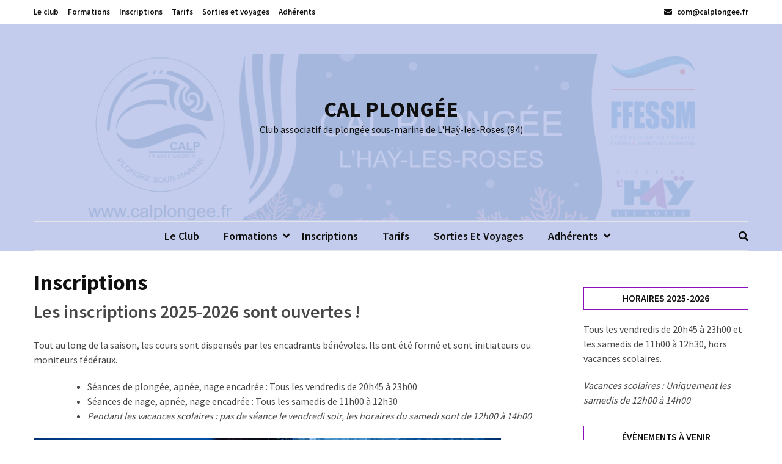

--- FILE ---
content_type: text/html; charset=UTF-8
request_url: https://www.calplongee.fr/inscription-calp/
body_size: 19036
content:
<!doctype html>
<html lang="fr-FR">

<head>
  <meta charset="UTF-8">
  <meta name="viewport" content="width=device-width, initial-scale=1">
  <link rel="profile" href="https://gmpg.org/xfn/11">

  <title>Inscriptions &#8211; CAL PLONGÉE</title>
<meta name='robots' content='max-image-preview:large' />
<link rel='dns-prefetch' href='//fonts.googleapis.com' />
<link rel="alternate" type="application/rss+xml" title="CAL PLONGÉE &raquo; Flux" href="https://www.calplongee.fr/feed/" />
<link rel="alternate" type="application/rss+xml" title="CAL PLONGÉE &raquo; Flux des commentaires" href="https://www.calplongee.fr/comments/feed/" />
<link rel="alternate" type="text/calendar" title="CAL PLONGÉE &raquo; Flux iCal" href="https://www.calplongee.fr/even/?ical=1" />
<link rel="alternate" title="oEmbed (JSON)" type="application/json+oembed" href="https://www.calplongee.fr/wp-json/oembed/1.0/embed?url=https%3A%2F%2Fwww.calplongee.fr%2Finscription-calp%2F" />
<link rel="alternate" title="oEmbed (XML)" type="text/xml+oembed" href="https://www.calplongee.fr/wp-json/oembed/1.0/embed?url=https%3A%2F%2Fwww.calplongee.fr%2Finscription-calp%2F&#038;format=xml" />
<style id='wp-img-auto-sizes-contain-inline-css'>
img:is([sizes=auto i],[sizes^="auto," i]){contain-intrinsic-size:3000px 1500px}
/*# sourceURL=wp-img-auto-sizes-contain-inline-css */
</style>
<style id='wp-emoji-styles-inline-css'>

	img.wp-smiley, img.emoji {
		display: inline !important;
		border: none !important;
		box-shadow: none !important;
		height: 1em !important;
		width: 1em !important;
		margin: 0 0.07em !important;
		vertical-align: -0.1em !important;
		background: none !important;
		padding: 0 !important;
	}
/*# sourceURL=wp-emoji-styles-inline-css */
</style>
<link rel='stylesheet' id='wp-block-library-css' href='https://www.calplongee.fr/wp-includes/css/dist/block-library/style.min.css?ver=6.9' media='all' />
<style id='wp-block-heading-inline-css'>
h1:where(.wp-block-heading).has-background,h2:where(.wp-block-heading).has-background,h3:where(.wp-block-heading).has-background,h4:where(.wp-block-heading).has-background,h5:where(.wp-block-heading).has-background,h6:where(.wp-block-heading).has-background{padding:1.25em 2.375em}h1.has-text-align-left[style*=writing-mode]:where([style*=vertical-lr]),h1.has-text-align-right[style*=writing-mode]:where([style*=vertical-rl]),h2.has-text-align-left[style*=writing-mode]:where([style*=vertical-lr]),h2.has-text-align-right[style*=writing-mode]:where([style*=vertical-rl]),h3.has-text-align-left[style*=writing-mode]:where([style*=vertical-lr]),h3.has-text-align-right[style*=writing-mode]:where([style*=vertical-rl]),h4.has-text-align-left[style*=writing-mode]:where([style*=vertical-lr]),h4.has-text-align-right[style*=writing-mode]:where([style*=vertical-rl]),h5.has-text-align-left[style*=writing-mode]:where([style*=vertical-lr]),h5.has-text-align-right[style*=writing-mode]:where([style*=vertical-rl]),h6.has-text-align-left[style*=writing-mode]:where([style*=vertical-lr]),h6.has-text-align-right[style*=writing-mode]:where([style*=vertical-rl]){rotate:180deg}
/*# sourceURL=https://www.calplongee.fr/wp-includes/blocks/heading/style.min.css */
</style>
<style id='wp-block-image-inline-css'>
.wp-block-image>a,.wp-block-image>figure>a{display:inline-block}.wp-block-image img{box-sizing:border-box;height:auto;max-width:100%;vertical-align:bottom}@media not (prefers-reduced-motion){.wp-block-image img.hide{visibility:hidden}.wp-block-image img.show{animation:show-content-image .4s}}.wp-block-image[style*=border-radius] img,.wp-block-image[style*=border-radius]>a{border-radius:inherit}.wp-block-image.has-custom-border img{box-sizing:border-box}.wp-block-image.aligncenter{text-align:center}.wp-block-image.alignfull>a,.wp-block-image.alignwide>a{width:100%}.wp-block-image.alignfull img,.wp-block-image.alignwide img{height:auto;width:100%}.wp-block-image .aligncenter,.wp-block-image .alignleft,.wp-block-image .alignright,.wp-block-image.aligncenter,.wp-block-image.alignleft,.wp-block-image.alignright{display:table}.wp-block-image .aligncenter>figcaption,.wp-block-image .alignleft>figcaption,.wp-block-image .alignright>figcaption,.wp-block-image.aligncenter>figcaption,.wp-block-image.alignleft>figcaption,.wp-block-image.alignright>figcaption{caption-side:bottom;display:table-caption}.wp-block-image .alignleft{float:left;margin:.5em 1em .5em 0}.wp-block-image .alignright{float:right;margin:.5em 0 .5em 1em}.wp-block-image .aligncenter{margin-left:auto;margin-right:auto}.wp-block-image :where(figcaption){margin-bottom:1em;margin-top:.5em}.wp-block-image.is-style-circle-mask img{border-radius:9999px}@supports ((-webkit-mask-image:none) or (mask-image:none)) or (-webkit-mask-image:none){.wp-block-image.is-style-circle-mask img{border-radius:0;-webkit-mask-image:url('data:image/svg+xml;utf8,<svg viewBox="0 0 100 100" xmlns="http://www.w3.org/2000/svg"><circle cx="50" cy="50" r="50"/></svg>');mask-image:url('data:image/svg+xml;utf8,<svg viewBox="0 0 100 100" xmlns="http://www.w3.org/2000/svg"><circle cx="50" cy="50" r="50"/></svg>');mask-mode:alpha;-webkit-mask-position:center;mask-position:center;-webkit-mask-repeat:no-repeat;mask-repeat:no-repeat;-webkit-mask-size:contain;mask-size:contain}}:root :where(.wp-block-image.is-style-rounded img,.wp-block-image .is-style-rounded img){border-radius:9999px}.wp-block-image figure{margin:0}.wp-lightbox-container{display:flex;flex-direction:column;position:relative}.wp-lightbox-container img{cursor:zoom-in}.wp-lightbox-container img:hover+button{opacity:1}.wp-lightbox-container button{align-items:center;backdrop-filter:blur(16px) saturate(180%);background-color:#5a5a5a40;border:none;border-radius:4px;cursor:zoom-in;display:flex;height:20px;justify-content:center;opacity:0;padding:0;position:absolute;right:16px;text-align:center;top:16px;width:20px;z-index:100}@media not (prefers-reduced-motion){.wp-lightbox-container button{transition:opacity .2s ease}}.wp-lightbox-container button:focus-visible{outline:3px auto #5a5a5a40;outline:3px auto -webkit-focus-ring-color;outline-offset:3px}.wp-lightbox-container button:hover{cursor:pointer;opacity:1}.wp-lightbox-container button:focus{opacity:1}.wp-lightbox-container button:focus,.wp-lightbox-container button:hover,.wp-lightbox-container button:not(:hover):not(:active):not(.has-background){background-color:#5a5a5a40;border:none}.wp-lightbox-overlay{box-sizing:border-box;cursor:zoom-out;height:100vh;left:0;overflow:hidden;position:fixed;top:0;visibility:hidden;width:100%;z-index:100000}.wp-lightbox-overlay .close-button{align-items:center;cursor:pointer;display:flex;justify-content:center;min-height:40px;min-width:40px;padding:0;position:absolute;right:calc(env(safe-area-inset-right) + 16px);top:calc(env(safe-area-inset-top) + 16px);z-index:5000000}.wp-lightbox-overlay .close-button:focus,.wp-lightbox-overlay .close-button:hover,.wp-lightbox-overlay .close-button:not(:hover):not(:active):not(.has-background){background:none;border:none}.wp-lightbox-overlay .lightbox-image-container{height:var(--wp--lightbox-container-height);left:50%;overflow:hidden;position:absolute;top:50%;transform:translate(-50%,-50%);transform-origin:top left;width:var(--wp--lightbox-container-width);z-index:9999999999}.wp-lightbox-overlay .wp-block-image{align-items:center;box-sizing:border-box;display:flex;height:100%;justify-content:center;margin:0;position:relative;transform-origin:0 0;width:100%;z-index:3000000}.wp-lightbox-overlay .wp-block-image img{height:var(--wp--lightbox-image-height);min-height:var(--wp--lightbox-image-height);min-width:var(--wp--lightbox-image-width);width:var(--wp--lightbox-image-width)}.wp-lightbox-overlay .wp-block-image figcaption{display:none}.wp-lightbox-overlay button{background:none;border:none}.wp-lightbox-overlay .scrim{background-color:#fff;height:100%;opacity:.9;position:absolute;width:100%;z-index:2000000}.wp-lightbox-overlay.active{visibility:visible}@media not (prefers-reduced-motion){.wp-lightbox-overlay.active{animation:turn-on-visibility .25s both}.wp-lightbox-overlay.active img{animation:turn-on-visibility .35s both}.wp-lightbox-overlay.show-closing-animation:not(.active){animation:turn-off-visibility .35s both}.wp-lightbox-overlay.show-closing-animation:not(.active) img{animation:turn-off-visibility .25s both}.wp-lightbox-overlay.zoom.active{animation:none;opacity:1;visibility:visible}.wp-lightbox-overlay.zoom.active .lightbox-image-container{animation:lightbox-zoom-in .4s}.wp-lightbox-overlay.zoom.active .lightbox-image-container img{animation:none}.wp-lightbox-overlay.zoom.active .scrim{animation:turn-on-visibility .4s forwards}.wp-lightbox-overlay.zoom.show-closing-animation:not(.active){animation:none}.wp-lightbox-overlay.zoom.show-closing-animation:not(.active) .lightbox-image-container{animation:lightbox-zoom-out .4s}.wp-lightbox-overlay.zoom.show-closing-animation:not(.active) .lightbox-image-container img{animation:none}.wp-lightbox-overlay.zoom.show-closing-animation:not(.active) .scrim{animation:turn-off-visibility .4s forwards}}@keyframes show-content-image{0%{visibility:hidden}99%{visibility:hidden}to{visibility:visible}}@keyframes turn-on-visibility{0%{opacity:0}to{opacity:1}}@keyframes turn-off-visibility{0%{opacity:1;visibility:visible}99%{opacity:0;visibility:visible}to{opacity:0;visibility:hidden}}@keyframes lightbox-zoom-in{0%{transform:translate(calc((-100vw + var(--wp--lightbox-scrollbar-width))/2 + var(--wp--lightbox-initial-left-position)),calc(-50vh + var(--wp--lightbox-initial-top-position))) scale(var(--wp--lightbox-scale))}to{transform:translate(-50%,-50%) scale(1)}}@keyframes lightbox-zoom-out{0%{transform:translate(-50%,-50%) scale(1);visibility:visible}99%{visibility:visible}to{transform:translate(calc((-100vw + var(--wp--lightbox-scrollbar-width))/2 + var(--wp--lightbox-initial-left-position)),calc(-50vh + var(--wp--lightbox-initial-top-position))) scale(var(--wp--lightbox-scale));visibility:hidden}}
/*# sourceURL=https://www.calplongee.fr/wp-includes/blocks/image/style.min.css */
</style>
<style id='wp-block-list-inline-css'>
ol,ul{box-sizing:border-box}:root :where(.wp-block-list.has-background){padding:1.25em 2.375em}
/*# sourceURL=https://www.calplongee.fr/wp-includes/blocks/list/style.min.css */
</style>
<style id='wp-block-group-inline-css'>
.wp-block-group{box-sizing:border-box}:where(.wp-block-group.wp-block-group-is-layout-constrained){position:relative}
/*# sourceURL=https://www.calplongee.fr/wp-includes/blocks/group/style.min.css */
</style>
<style id='wp-block-paragraph-inline-css'>
.is-small-text{font-size:.875em}.is-regular-text{font-size:1em}.is-large-text{font-size:2.25em}.is-larger-text{font-size:3em}.has-drop-cap:not(:focus):first-letter{float:left;font-size:8.4em;font-style:normal;font-weight:100;line-height:.68;margin:.05em .1em 0 0;text-transform:uppercase}body.rtl .has-drop-cap:not(:focus):first-letter{float:none;margin-left:.1em}p.has-drop-cap.has-background{overflow:hidden}:root :where(p.has-background){padding:1.25em 2.375em}:where(p.has-text-color:not(.has-link-color)) a{color:inherit}p.has-text-align-left[style*="writing-mode:vertical-lr"],p.has-text-align-right[style*="writing-mode:vertical-rl"]{rotate:180deg}
/*# sourceURL=https://www.calplongee.fr/wp-includes/blocks/paragraph/style.min.css */
</style>
<style id='global-styles-inline-css'>
:root{--wp--preset--aspect-ratio--square: 1;--wp--preset--aspect-ratio--4-3: 4/3;--wp--preset--aspect-ratio--3-4: 3/4;--wp--preset--aspect-ratio--3-2: 3/2;--wp--preset--aspect-ratio--2-3: 2/3;--wp--preset--aspect-ratio--16-9: 16/9;--wp--preset--aspect-ratio--9-16: 9/16;--wp--preset--color--black: #000000;--wp--preset--color--cyan-bluish-gray: #abb8c3;--wp--preset--color--white: #ffffff;--wp--preset--color--pale-pink: #f78da7;--wp--preset--color--vivid-red: #cf2e2e;--wp--preset--color--luminous-vivid-orange: #ff6900;--wp--preset--color--luminous-vivid-amber: #fcb900;--wp--preset--color--light-green-cyan: #7bdcb5;--wp--preset--color--vivid-green-cyan: #00d084;--wp--preset--color--pale-cyan-blue: #8ed1fc;--wp--preset--color--vivid-cyan-blue: #0693e3;--wp--preset--color--vivid-purple: #9b51e0;--wp--preset--gradient--vivid-cyan-blue-to-vivid-purple: linear-gradient(135deg,rgb(6,147,227) 0%,rgb(155,81,224) 100%);--wp--preset--gradient--light-green-cyan-to-vivid-green-cyan: linear-gradient(135deg,rgb(122,220,180) 0%,rgb(0,208,130) 100%);--wp--preset--gradient--luminous-vivid-amber-to-luminous-vivid-orange: linear-gradient(135deg,rgb(252,185,0) 0%,rgb(255,105,0) 100%);--wp--preset--gradient--luminous-vivid-orange-to-vivid-red: linear-gradient(135deg,rgb(255,105,0) 0%,rgb(207,46,46) 100%);--wp--preset--gradient--very-light-gray-to-cyan-bluish-gray: linear-gradient(135deg,rgb(238,238,238) 0%,rgb(169,184,195) 100%);--wp--preset--gradient--cool-to-warm-spectrum: linear-gradient(135deg,rgb(74,234,220) 0%,rgb(151,120,209) 20%,rgb(207,42,186) 40%,rgb(238,44,130) 60%,rgb(251,105,98) 80%,rgb(254,248,76) 100%);--wp--preset--gradient--blush-light-purple: linear-gradient(135deg,rgb(255,206,236) 0%,rgb(152,150,240) 100%);--wp--preset--gradient--blush-bordeaux: linear-gradient(135deg,rgb(254,205,165) 0%,rgb(254,45,45) 50%,rgb(107,0,62) 100%);--wp--preset--gradient--luminous-dusk: linear-gradient(135deg,rgb(255,203,112) 0%,rgb(199,81,192) 50%,rgb(65,88,208) 100%);--wp--preset--gradient--pale-ocean: linear-gradient(135deg,rgb(255,245,203) 0%,rgb(182,227,212) 50%,rgb(51,167,181) 100%);--wp--preset--gradient--electric-grass: linear-gradient(135deg,rgb(202,248,128) 0%,rgb(113,206,126) 100%);--wp--preset--gradient--midnight: linear-gradient(135deg,rgb(2,3,129) 0%,rgb(40,116,252) 100%);--wp--preset--font-size--small: 13px;--wp--preset--font-size--medium: 20px;--wp--preset--font-size--large: 36px;--wp--preset--font-size--x-large: 42px;--wp--preset--spacing--20: 0.44rem;--wp--preset--spacing--30: 0.67rem;--wp--preset--spacing--40: 1rem;--wp--preset--spacing--50: 1.5rem;--wp--preset--spacing--60: 2.25rem;--wp--preset--spacing--70: 3.38rem;--wp--preset--spacing--80: 5.06rem;--wp--preset--shadow--natural: 6px 6px 9px rgba(0, 0, 0, 0.2);--wp--preset--shadow--deep: 12px 12px 50px rgba(0, 0, 0, 0.4);--wp--preset--shadow--sharp: 6px 6px 0px rgba(0, 0, 0, 0.2);--wp--preset--shadow--outlined: 6px 6px 0px -3px rgb(255, 255, 255), 6px 6px rgb(0, 0, 0);--wp--preset--shadow--crisp: 6px 6px 0px rgb(0, 0, 0);}:where(.is-layout-flex){gap: 0.5em;}:where(.is-layout-grid){gap: 0.5em;}body .is-layout-flex{display: flex;}.is-layout-flex{flex-wrap: wrap;align-items: center;}.is-layout-flex > :is(*, div){margin: 0;}body .is-layout-grid{display: grid;}.is-layout-grid > :is(*, div){margin: 0;}:where(.wp-block-columns.is-layout-flex){gap: 2em;}:where(.wp-block-columns.is-layout-grid){gap: 2em;}:where(.wp-block-post-template.is-layout-flex){gap: 1.25em;}:where(.wp-block-post-template.is-layout-grid){gap: 1.25em;}.has-black-color{color: var(--wp--preset--color--black) !important;}.has-cyan-bluish-gray-color{color: var(--wp--preset--color--cyan-bluish-gray) !important;}.has-white-color{color: var(--wp--preset--color--white) !important;}.has-pale-pink-color{color: var(--wp--preset--color--pale-pink) !important;}.has-vivid-red-color{color: var(--wp--preset--color--vivid-red) !important;}.has-luminous-vivid-orange-color{color: var(--wp--preset--color--luminous-vivid-orange) !important;}.has-luminous-vivid-amber-color{color: var(--wp--preset--color--luminous-vivid-amber) !important;}.has-light-green-cyan-color{color: var(--wp--preset--color--light-green-cyan) !important;}.has-vivid-green-cyan-color{color: var(--wp--preset--color--vivid-green-cyan) !important;}.has-pale-cyan-blue-color{color: var(--wp--preset--color--pale-cyan-blue) !important;}.has-vivid-cyan-blue-color{color: var(--wp--preset--color--vivid-cyan-blue) !important;}.has-vivid-purple-color{color: var(--wp--preset--color--vivid-purple) !important;}.has-black-background-color{background-color: var(--wp--preset--color--black) !important;}.has-cyan-bluish-gray-background-color{background-color: var(--wp--preset--color--cyan-bluish-gray) !important;}.has-white-background-color{background-color: var(--wp--preset--color--white) !important;}.has-pale-pink-background-color{background-color: var(--wp--preset--color--pale-pink) !important;}.has-vivid-red-background-color{background-color: var(--wp--preset--color--vivid-red) !important;}.has-luminous-vivid-orange-background-color{background-color: var(--wp--preset--color--luminous-vivid-orange) !important;}.has-luminous-vivid-amber-background-color{background-color: var(--wp--preset--color--luminous-vivid-amber) !important;}.has-light-green-cyan-background-color{background-color: var(--wp--preset--color--light-green-cyan) !important;}.has-vivid-green-cyan-background-color{background-color: var(--wp--preset--color--vivid-green-cyan) !important;}.has-pale-cyan-blue-background-color{background-color: var(--wp--preset--color--pale-cyan-blue) !important;}.has-vivid-cyan-blue-background-color{background-color: var(--wp--preset--color--vivid-cyan-blue) !important;}.has-vivid-purple-background-color{background-color: var(--wp--preset--color--vivid-purple) !important;}.has-black-border-color{border-color: var(--wp--preset--color--black) !important;}.has-cyan-bluish-gray-border-color{border-color: var(--wp--preset--color--cyan-bluish-gray) !important;}.has-white-border-color{border-color: var(--wp--preset--color--white) !important;}.has-pale-pink-border-color{border-color: var(--wp--preset--color--pale-pink) !important;}.has-vivid-red-border-color{border-color: var(--wp--preset--color--vivid-red) !important;}.has-luminous-vivid-orange-border-color{border-color: var(--wp--preset--color--luminous-vivid-orange) !important;}.has-luminous-vivid-amber-border-color{border-color: var(--wp--preset--color--luminous-vivid-amber) !important;}.has-light-green-cyan-border-color{border-color: var(--wp--preset--color--light-green-cyan) !important;}.has-vivid-green-cyan-border-color{border-color: var(--wp--preset--color--vivid-green-cyan) !important;}.has-pale-cyan-blue-border-color{border-color: var(--wp--preset--color--pale-cyan-blue) !important;}.has-vivid-cyan-blue-border-color{border-color: var(--wp--preset--color--vivid-cyan-blue) !important;}.has-vivid-purple-border-color{border-color: var(--wp--preset--color--vivid-purple) !important;}.has-vivid-cyan-blue-to-vivid-purple-gradient-background{background: var(--wp--preset--gradient--vivid-cyan-blue-to-vivid-purple) !important;}.has-light-green-cyan-to-vivid-green-cyan-gradient-background{background: var(--wp--preset--gradient--light-green-cyan-to-vivid-green-cyan) !important;}.has-luminous-vivid-amber-to-luminous-vivid-orange-gradient-background{background: var(--wp--preset--gradient--luminous-vivid-amber-to-luminous-vivid-orange) !important;}.has-luminous-vivid-orange-to-vivid-red-gradient-background{background: var(--wp--preset--gradient--luminous-vivid-orange-to-vivid-red) !important;}.has-very-light-gray-to-cyan-bluish-gray-gradient-background{background: var(--wp--preset--gradient--very-light-gray-to-cyan-bluish-gray) !important;}.has-cool-to-warm-spectrum-gradient-background{background: var(--wp--preset--gradient--cool-to-warm-spectrum) !important;}.has-blush-light-purple-gradient-background{background: var(--wp--preset--gradient--blush-light-purple) !important;}.has-blush-bordeaux-gradient-background{background: var(--wp--preset--gradient--blush-bordeaux) !important;}.has-luminous-dusk-gradient-background{background: var(--wp--preset--gradient--luminous-dusk) !important;}.has-pale-ocean-gradient-background{background: var(--wp--preset--gradient--pale-ocean) !important;}.has-electric-grass-gradient-background{background: var(--wp--preset--gradient--electric-grass) !important;}.has-midnight-gradient-background{background: var(--wp--preset--gradient--midnight) !important;}.has-small-font-size{font-size: var(--wp--preset--font-size--small) !important;}.has-medium-font-size{font-size: var(--wp--preset--font-size--medium) !important;}.has-large-font-size{font-size: var(--wp--preset--font-size--large) !important;}.has-x-large-font-size{font-size: var(--wp--preset--font-size--x-large) !important;}
/*# sourceURL=global-styles-inline-css */
</style>

<style id='classic-theme-styles-inline-css'>
/*! This file is auto-generated */
.wp-block-button__link{color:#fff;background-color:#32373c;border-radius:9999px;box-shadow:none;text-decoration:none;padding:calc(.667em + 2px) calc(1.333em + 2px);font-size:1.125em}.wp-block-file__button{background:#32373c;color:#fff;text-decoration:none}
/*# sourceURL=/wp-includes/css/classic-themes.min.css */
</style>
<link rel='stylesheet' id='google-font-css' href='//fonts.googleapis.com/css2?family=Source+Sans+Pro%3Awght%40400%3B600%3B700&#038;display=swap&#038;ver=1.0.0' media='all' />
<link rel='stylesheet' id='font-awesome-css' href='https://www.calplongee.fr/wp-content/themes/blockwp/candidthemes/assets/vendor/font-awesome/all.min.css?ver=1.0.0' media='all' />
<link rel='stylesheet' id='blockwp-style-css' href='https://www.calplongee.fr/wp-content/themes/blockwp/style.css?ver=1.0.0' media='all' />
<style id='blockwp-style-inline-css'>
.site-main-header-wrapper { 
               background-image: url(https://www.calplongee.fr/wp-content/uploads/2021/12/cropped-cropped-cropped-BACHE-2021.png); 
            }.site-main-header-wrapper::before  { 
                background-color: rgba(187,197,234,0.88); 
            }@media screen and (min-width: 768px) { 
                    .site-main-header>.container>.row { 
                        min-height: 263px; 
                    }
                }:root { 
               --primary-color: #8b0fbc; 
            }.site-header-topbar  { 
                background-color: #ffffff; 
            }
/*# sourceURL=blockwp-style-inline-css */
</style>
<link rel='stylesheet' id='ics-calendar-css' href='https://www.calplongee.fr/wp-content/plugins/ics-calendar/assets/style.min.css?ver=11.5.17.2' media='all' />
<style id='ics-calendar-inline-css'>
			.ics-calendar, .r34ics_lightbox {
										--r34ics--color--black: hsl(0,0%,100%) !important;
												--r34ics--color--white: hsl(0,0%,20%) !important;
												--r34ics--color--dimgray: hsl(0,0%,88.64%) !important;
												--r34ics--color--gainsboro: hsl(0,0%,42.19%) !important;
												--r34ics--color--gray: hsl(0,0%,82.44%) !important;
												--r34ics--color--whitesmoke: hsl(0,0%,26.74%) !important;
												--r34ics--color--darkgray: hsl(0,0%,67.64%) !important;
									}
			
/*# sourceURL=ics-calendar-inline-css */
</style>
<script src="https://www.calplongee.fr/wp-includes/js/jquery/jquery.min.js?ver=3.7.1" id="jquery-core-js"></script>
<script src="https://www.calplongee.fr/wp-includes/js/jquery/jquery-migrate.min.js?ver=3.4.1" id="jquery-migrate-js"></script>
<link rel="https://api.w.org/" href="https://www.calplongee.fr/wp-json/" /><link rel="alternate" title="JSON" type="application/json" href="https://www.calplongee.fr/wp-json/wp/v2/pages/972" /><link rel="EditURI" type="application/rsd+xml" title="RSD" href="https://www.calplongee.fr/xmlrpc.php?rsd" />
<meta name="generator" content="WordPress 6.9" />
<link rel="canonical" href="https://www.calplongee.fr/inscription-calp/" />
<link rel='shortlink' href='https://www.calplongee.fr/?p=972' />
<meta name="tec-api-version" content="v1"><meta name="tec-api-origin" content="https://www.calplongee.fr"><link rel="alternate" href="https://www.calplongee.fr/wp-json/tribe/events/v1/" /><link rel="icon" href="https://www.calplongee.fr/wp-content/uploads/2021/12/cropped-Logo-CALP-Basse-Def-32x32.jpeg" sizes="32x32" />
<link rel="icon" href="https://www.calplongee.fr/wp-content/uploads/2021/12/cropped-Logo-CALP-Basse-Def-192x192.jpeg" sizes="192x192" />
<link rel="apple-touch-icon" href="https://www.calplongee.fr/wp-content/uploads/2021/12/cropped-Logo-CALP-Basse-Def-180x180.jpeg" />
<meta name="msapplication-TileImage" content="https://www.calplongee.fr/wp-content/uploads/2021/12/cropped-Logo-CALP-Basse-Def-270x270.jpeg" />
		<style id="wp-custom-css">
			/* Masquer uniquement la mention "Dernière modification" */
.entry-meta .updated {
    display: none !important;
}

/* Conserver la date de publication */
.entry-meta .published {
    display: inline !important;
}

.bouton-agenda {
  display: inline-block;
  background: #0073aa;
  color: white;
  padding: 10px 20px;
  border-radius: 5px;
  text-decoration: none;
  font-weight: 600;
  transition: background 0.2s ease;
}

.bouton-agenda:hover {
  background: #005b8a;
}
		</style>
		</head>

<body class="wp-singular page-template-default page page-id-972 wp-theme-blockwp tribe-no-js page-template-blockwp ct-sticky-sidebar">
          <a class='skip-link screen-reader-text' href='#ct-content-area'>
            Skip to content        </a>
                    <header id='masthead' class='site-header'>
            
            <div id='offcanvas-sidebar' class='offcanvas-sidenav'>
                <button class='close-btn'><i class='fa fa-times'></i></button>
                                    <div  class="tribe-compatibility-container" >
	<div
		 class="tribe-common tribe-events tribe-events-view tribe-events-view--widget-events-list tribe-events-widget" 		data-js="tribe-events-view"
		data-view-rest-url="https://www.calplongee.fr/wp-json/tribe/views/v2/html"
		data-view-manage-url="1"
							data-view-breakpoint-pointer="35c2563c-c36b-4eb6-907b-84eb56d4bae5"
			>
		<div class="tribe-events-widget-events-list">

			<script type="application/ld+json">
[{"@context":"http://schema.org","@type":"Event","name":"Cours de bio &#8211; Les mollusques","description":"&lt;p&gt;Th\u00e8me du jour : Les mollusques RDV \u00e0 la petite maison, chacun apporte sa bonne humeur et de quoi se sustenter... Rappel du planning pr\u00e9visionnel&lt;/p&gt;\\n","url":"https://www.calplongee.fr/event/cours-de-bio-les-mollusques/","eventAttendanceMode":"https://schema.org/OfflineEventAttendanceMode","eventStatus":"https://schema.org/EventScheduled","startDate":"2026-01-30T20:00:00+01:00","endDate":"2026-01-30T21:00:00+01:00","location":{"@type":"Place","name":"La petite maison","description":"&lt;p&gt;Screenshot&lt;/p&gt;\\n","url":"","address":{"@type":"PostalAddress","streetAddress":"21 rue du Hameau","addressLocality":"L&#039;Ha\u00ff-les-Roses","postalCode":"94240","addressCountry":"France"},"telephone":"","sameAs":""},"organizer":{"@type":"Person","name":"Cat","description":"","url":"","telephone":"0660406486","email":"&#52;&#105;&#110;et&#111;rre&#115;&#64;&#103;m&#97;il&#46;co&#109;","sameAs":""},"performer":"Organization"},{"@context":"http://schema.org","@type":"Event","name":"Sortie Club &#8211; Fosse \u00e0 Antony","description":"&lt;p&gt;Informations aupr\u00e8s de vos encadrants, inscription exclusivement sur VP Dive (cf. communication interne au CALP)&lt;/p&gt;\\n","url":"https://www.calplongee.fr/event/sortie-club-fosse-a-antony-6/","eventAttendanceMode":"https://schema.org/OfflineEventAttendanceMode","eventStatus":"https://schema.org/EventScheduled","startDate":"2026-02-01T09:00:00+01:00","endDate":"2026-02-01T10:00:00+01:00","location":{"@type":"Place","name":"Centre aquatique Pajeaud","description":"","url":"","address":{"@type":"PostalAddress","streetAddress":"104, rue Adolphe Pajeaud","addressLocality":"ANTONY","postalCode":"92160"},"telephone":"","sameAs":"https://www.ville-antony.fr/espace-plongee"},"performer":"Organization"},{"@context":"http://schema.org","@type":"Event","name":"Cours de bio &#8211; Les \u00e9chinodermes","description":"&lt;p&gt;Th\u00e8me du jour : Les \u00e9chinodermes RDV \u00e0 la petite maison, chacun apporte sa bonne humeur et de quoi se sustenter... Rappel du planning pr\u00e9visionnel&lt;/p&gt;\\n","url":"https://www.calplongee.fr/event/cours-de-bio-les-echinodermes/","eventAttendanceMode":"https://schema.org/OfflineEventAttendanceMode","eventStatus":"https://schema.org/EventScheduled","startDate":"2026-02-06T20:00:00+01:00","endDate":"2026-02-06T21:00:00+01:00","location":{"@type":"Place","name":"La petite maison","description":"&lt;p&gt;Screenshot&lt;/p&gt;\\n","url":"","address":{"@type":"PostalAddress","streetAddress":"21 rue du Hameau","addressLocality":"L&#039;Ha\u00ff-les-Roses","postalCode":"94240","addressCountry":"France"},"telephone":"","sameAs":""},"performer":"Organization"},{"@context":"http://schema.org","@type":"Event","name":"Cours de bio &#8211; Les tuniciers","description":"&lt;p&gt;Th\u00e8me du jour : Les v\u00e9g\u00e9taux RDV \u00e0 la petite maison, chacun apporte sa bonne humeur et de quoi se sustenter... Rappel du planning pr\u00e9visionnel&lt;/p&gt;\\n","url":"https://www.calplongee.fr/event/cours-de-bio-les-tuniciers/","eventAttendanceMode":"https://schema.org/OfflineEventAttendanceMode","eventStatus":"https://schema.org/EventScheduled","startDate":"2026-02-13T20:00:00+01:00","endDate":"2026-02-13T21:00:00+01:00","location":{"@type":"Place","name":"La petite maison","description":"&lt;p&gt;Screenshot&lt;/p&gt;\\n","url":"","address":{"@type":"PostalAddress","streetAddress":"21 rue du Hameau","addressLocality":"L&#039;Ha\u00ff-les-Roses","postalCode":"94240","addressCountry":"France"},"telephone":"","sameAs":""},"organizer":{"@type":"Person","name":"Cat","description":"","url":"","telephone":"0660406486","email":"&#52;&#105;&#110;&#101;&#116;&#111;r&#114;&#101;&#115;&#64;&#103;mail&#46;co&#109;","sameAs":""},"performer":"Organization"},{"@context":"http://schema.org","@type":"Event","name":"Cours de bio &#8211; Les poissons osseux","description":"&lt;p&gt;Th\u00e8me du jour : Les poissons osseux RDV \u00e0 la petite maison, chacun apporte sa bonne humeur et de quoi se sustenter... Rappel du planning&lt;/p&gt;\\n","url":"https://www.calplongee.fr/event/cours-de-bio-les-poissons-osseux/","eventAttendanceMode":"https://schema.org/OfflineEventAttendanceMode","eventStatus":"https://schema.org/EventScheduled","startDate":"2026-02-20T20:00:00+01:00","endDate":"2026-02-20T21:00:00+01:00","location":{"@type":"Place","name":"La petite maison","description":"&lt;p&gt;Screenshot&lt;/p&gt;\\n","url":"","address":{"@type":"PostalAddress","streetAddress":"21 rue du Hameau","addressLocality":"L&#039;Ha\u00ff-les-Roses","postalCode":"94240","addressCountry":"France"},"telephone":"","sameAs":""},"organizer":{"@type":"Person","name":"Cat","description":"","url":"","telephone":"0660406486","email":"4&#105;&#110;etor&#114;es&#64;g&#109;a&#105;&#108;.com","sameAs":""},"performer":"Organization"}]
</script>
			<script data-js="tribe-events-view-data" type="application/json">
	{"slug":"widget-events-list","prev_url":"","next_url":"https:\/\/www.calplongee.fr\/?post_type=tribe_events&eventDisplay=widget-events-list&paged=2","view_class":"Tribe\\Events\\Views\\V2\\Views\\Widgets\\Widget_List_View","view_slug":"widget-events-list","view_label":"View","view":null,"should_manage_url":true,"id":null,"alias-slugs":null,"title":"Inscriptions \u2013 CAL PLONG\u00c9E","limit":"5","no_upcoming_events":false,"featured_events_only":false,"jsonld_enable":true,"tribe_is_list_widget":false,"admin_fields":{"title":{"label":"Titre\u00a0:","type":"text","parent_classes":"","classes":"","dependency":"","id":"widget-tribe-widget-events-list-3-title","name":"widget-tribe-widget-events-list[3][title]","options":[],"placeholder":"","value":null},"limit":{"label":"Afficher\u00a0:","type":"number","default":5,"min":1,"max":10,"step":1,"parent_classes":"","classes":"","dependency":"","id":"widget-tribe-widget-events-list-3-limit","name":"widget-tribe-widget-events-list[3][limit]","options":[],"placeholder":"","value":null},"no_upcoming_events":{"label":"Cacher ce widget s\u2019il n\u2019y a pas d\u2019\u00e9v\u00e8nements \u00e0 venir.","type":"checkbox","parent_classes":"","classes":"","dependency":"","id":"widget-tribe-widget-events-list-3-no_upcoming_events","name":"widget-tribe-widget-events-list[3][no_upcoming_events]","options":[],"placeholder":"","value":null},"featured_events_only":{"label":"Limiter uniquement pour les \u00e9v\u00e8nements mis en avant","type":"checkbox","parent_classes":"","classes":"","dependency":"","id":"widget-tribe-widget-events-list-3-featured_events_only","name":"widget-tribe-widget-events-list[3][featured_events_only]","options":[],"placeholder":"","value":null},"jsonld_enable":{"label":"G\u00e9n\u00e9rer les donn\u00e9es JSON-LD","type":"checkbox","parent_classes":"","classes":"","dependency":"","id":"widget-tribe-widget-events-list-3-jsonld_enable","name":"widget-tribe-widget-events-list[3][jsonld_enable]","options":[],"placeholder":"","value":null}},"events":[3974,3844,3969,3977,3981],"url":"https:\/\/www.calplongee.fr\/?post_type=tribe_events&eventDisplay=widget-events-list","url_event_date":false,"bar":{"keyword":"","date":""},"today":"2026-01-21 00:00:00","now":"2026-01-21 13:51:56","home_url":"https:\/\/www.calplongee.fr","rest_url":"https:\/\/www.calplongee.fr\/wp-json\/tribe\/views\/v2\/html","rest_method":"GET","rest_nonce":"","today_url":"https:\/\/www.calplongee.fr\/?post_type=tribe_events&eventDisplay=widget-events-list&pagename=inscription-calp","today_title":"Cliquer pour s\u00e9lectionner la date du jour","today_label":"Aujourd\u2019hui","prev_label":"","next_label":"","date_formats":{"compact":"d\/m\/Y","month_and_year_compact":"m\/Y","month_and_year":"F Y","time_range_separator":" - ","date_time_separator":" - "},"messages":[],"start_of_week":"1","header_title":"","header_title_element":"h1","content_title":"","breadcrumbs":[],"backlink":false,"before_events":"","after_events":"\n<!--\nThis calendar is powered by The Events Calendar.\nhttp:\/\/evnt.is\/18wn\n-->\n","display_events_bar":false,"disable_event_search":false,"live_refresh":true,"ical":{"display_link":true,"link":{"url":"https:\/\/www.calplongee.fr\/?post_type=tribe_events&#038;eventDisplay=widget-events-list&#038;ical=1","text":"Exporter \u00c9v\u00e8nements","title":"Utilisez ceci pour partager les donn\u00e9es de calendrier avec Google Calendar, Apple iCal et d\u2019autres applications compatibles"}},"container_classes":["tribe-common","tribe-events","tribe-events-view","tribe-events-view--widget-events-list","tribe-events-widget"],"container_data":[],"is_past":false,"breakpoints":{"xsmall":500,"medium":768,"full":960},"breakpoint_pointer":"35c2563c-c36b-4eb6-907b-84eb56d4bae5","is_initial_load":true,"public_views":{"month":{"view_class":"Tribe\\Events\\Views\\V2\\Views\\Month_View","view_url":"https:\/\/www.calplongee.fr\/even\/mois\/","view_label":"Mois","aria_label":"Display \u00c9v\u00e8nements in Mois View"},"day":{"view_class":"Tribe\\Events\\Views\\V2\\Views\\Day_View","view_url":"https:\/\/www.calplongee.fr\/even\/aujourdhui\/","view_label":"Jour","aria_label":"Display \u00c9v\u00e8nements in Jour View"}},"show_latest_past":false,"past":false,"compatibility_classes":["tribe-compatibility-container"],"view_more_text":"Voir le calendrier","view_more_title":"Voir plus d\u2019\u00e9v\u00e8nements.","view_more_link":"https:\/\/www.calplongee.fr\/even\/","widget_title":"Prochains \u00e9v\u00e8nements","hide_if_no_upcoming_events":false,"display":[],"subscribe_links":{"gcal":{"label":"Google Agenda","single_label":"Ajouter \u00e0 Google Agenda","visible":true,"block_slug":"hasGoogleCalendar"},"ical":{"label":"iCalendar","single_label":"Ajouter \u00e0 iCalendar","visible":true,"block_slug":"hasiCal"},"outlook-365":{"label":"Outlook 365","single_label":"Outlook 365","visible":true,"block_slug":"hasOutlook365"},"outlook-live":{"label":"Outlook Live","single_label":"Outlook Live","visible":true,"block_slug":"hasOutlookLive"},"ics":{"label":"Exporter le fichier .ics","single_label":"Exporter le fichier .ics","visible":true,"block_slug":null},"outlook-ics":{"label":"Exporter le fichier Outlook .ics","single_label":"Exporter le fichier Outlook .ics","visible":true,"block_slug":null}},"_context":{"slug":"widget-events-list"}}</script>

							<header class="tribe-events-widget-events-list__header">
					<h2 class="tribe-events-widget-events-list__header-title tribe-common-h6 tribe-common-h--alt">
						Prochains évènements					</h2>
				</header>
			
			
				<div class="tribe-events-widget-events-list__events">
											<div  class="tribe-common-g-row tribe-events-widget-events-list__event-row" >

	<div class="tribe-events-widget-events-list__event-date-tag tribe-common-g-col">
	<time class="tribe-events-widget-events-list__event-date-tag-datetime" datetime="2026-01-30">
		<span class="tribe-events-widget-events-list__event-date-tag-month">
			Jan		</span>
		<span class="tribe-events-widget-events-list__event-date-tag-daynum tribe-common-h2 tribe-common-h4--min-medium">
			30		</span>
	</time>
</div>

	<div class="tribe-events-widget-events-list__event-wrapper tribe-common-g-col">
		<article  class="tribe-events-widget-events-list__event post-3974 tribe_events type-tribe_events status-publish hentry tag-cours-bio" >
			<div class="tribe-events-widget-events-list__event-details">

				<header class="tribe-events-widget-events-list__event-header">
					<div class="tribe-events-widget-events-list__event-datetime-wrapper tribe-common-b2 tribe-common-b3--min-medium">
		<time class="tribe-events-widget-events-list__event-datetime" datetime="2026-01-30">
		<span class="tribe-event-date-start">20h00</span> - <span class="tribe-event-time">21h00</span>	</time>
	</div>
					<h3 class="tribe-events-widget-events-list__event-title tribe-common-h7">
	<a
		href="https://www.calplongee.fr/event/cours-de-bio-les-mollusques/"
		title="Cours de bio &#8211; Les mollusques"
		rel="bookmark"
		class="tribe-events-widget-events-list__event-title-link tribe-common-anchor-thin"
	>
		Cours de bio &#8211; Les mollusques	</a>
</h3>
				</header>

				
			</div>
		</article>
	</div>

</div>
											<div  class="tribe-common-g-row tribe-events-widget-events-list__event-row" >

	<div class="tribe-events-widget-events-list__event-date-tag tribe-common-g-col">
	<time class="tribe-events-widget-events-list__event-date-tag-datetime" datetime="2026-02-01">
		<span class="tribe-events-widget-events-list__event-date-tag-month">
			Fév		</span>
		<span class="tribe-events-widget-events-list__event-date-tag-daynum tribe-common-h2 tribe-common-h4--min-medium">
			1		</span>
	</time>
</div>

	<div class="tribe-events-widget-events-list__event-wrapper tribe-common-g-col">
		<article  class="tribe-events-widget-events-list__event post-3844 tribe_events type-tribe_events status-publish hentry" >
			<div class="tribe-events-widget-events-list__event-details">

				<header class="tribe-events-widget-events-list__event-header">
					<div class="tribe-events-widget-events-list__event-datetime-wrapper tribe-common-b2 tribe-common-b3--min-medium">
		<time class="tribe-events-widget-events-list__event-datetime" datetime="2026-02-01">
		<span class="tribe-event-date-start">9h00</span> - <span class="tribe-event-time">10h00</span>	</time>
	</div>
					<h3 class="tribe-events-widget-events-list__event-title tribe-common-h7">
	<a
		href="https://www.calplongee.fr/event/sortie-club-fosse-a-antony-6/"
		title="Sortie Club &#8211; Fosse à Antony"
		rel="bookmark"
		class="tribe-events-widget-events-list__event-title-link tribe-common-anchor-thin"
	>
		Sortie Club &#8211; Fosse à Antony	</a>
</h3>
				</header>

				
			</div>
		</article>
	</div>

</div>
											<div  class="tribe-common-g-row tribe-events-widget-events-list__event-row" >

	<div class="tribe-events-widget-events-list__event-date-tag tribe-common-g-col">
	<time class="tribe-events-widget-events-list__event-date-tag-datetime" datetime="2026-02-06">
		<span class="tribe-events-widget-events-list__event-date-tag-month">
			Fév		</span>
		<span class="tribe-events-widget-events-list__event-date-tag-daynum tribe-common-h2 tribe-common-h4--min-medium">
			6		</span>
	</time>
</div>

	<div class="tribe-events-widget-events-list__event-wrapper tribe-common-g-col">
		<article  class="tribe-events-widget-events-list__event post-3969 tribe_events type-tribe_events status-publish hentry" >
			<div class="tribe-events-widget-events-list__event-details">

				<header class="tribe-events-widget-events-list__event-header">
					<div class="tribe-events-widget-events-list__event-datetime-wrapper tribe-common-b2 tribe-common-b3--min-medium">
		<time class="tribe-events-widget-events-list__event-datetime" datetime="2026-02-06">
		<span class="tribe-event-date-start">20h00</span> - <span class="tribe-event-time">21h00</span>	</time>
	</div>
					<h3 class="tribe-events-widget-events-list__event-title tribe-common-h7">
	<a
		href="https://www.calplongee.fr/event/cours-de-bio-les-echinodermes/"
		title="Cours de bio &#8211; Les échinodermes"
		rel="bookmark"
		class="tribe-events-widget-events-list__event-title-link tribe-common-anchor-thin"
	>
		Cours de bio &#8211; Les échinodermes	</a>
</h3>
				</header>

				
			</div>
		</article>
	</div>

</div>
											<div  class="tribe-common-g-row tribe-events-widget-events-list__event-row" >

	<div class="tribe-events-widget-events-list__event-date-tag tribe-common-g-col">
	<time class="tribe-events-widget-events-list__event-date-tag-datetime" datetime="2026-02-13">
		<span class="tribe-events-widget-events-list__event-date-tag-month">
			Fév		</span>
		<span class="tribe-events-widget-events-list__event-date-tag-daynum tribe-common-h2 tribe-common-h4--min-medium">
			13		</span>
	</time>
</div>

	<div class="tribe-events-widget-events-list__event-wrapper tribe-common-g-col">
		<article  class="tribe-events-widget-events-list__event post-3977 tribe_events type-tribe_events status-publish hentry" >
			<div class="tribe-events-widget-events-list__event-details">

				<header class="tribe-events-widget-events-list__event-header">
					<div class="tribe-events-widget-events-list__event-datetime-wrapper tribe-common-b2 tribe-common-b3--min-medium">
		<time class="tribe-events-widget-events-list__event-datetime" datetime="2026-02-13">
		<span class="tribe-event-date-start">20h00</span> - <span class="tribe-event-time">21h00</span>	</time>
	</div>
					<h3 class="tribe-events-widget-events-list__event-title tribe-common-h7">
	<a
		href="https://www.calplongee.fr/event/cours-de-bio-les-tuniciers/"
		title="Cours de bio &#8211; Les tuniciers"
		rel="bookmark"
		class="tribe-events-widget-events-list__event-title-link tribe-common-anchor-thin"
	>
		Cours de bio &#8211; Les tuniciers	</a>
</h3>
				</header>

				
			</div>
		</article>
	</div>

</div>
											<div  class="tribe-common-g-row tribe-events-widget-events-list__event-row" >

	<div class="tribe-events-widget-events-list__event-date-tag tribe-common-g-col">
	<time class="tribe-events-widget-events-list__event-date-tag-datetime" datetime="2026-02-20">
		<span class="tribe-events-widget-events-list__event-date-tag-month">
			Fév		</span>
		<span class="tribe-events-widget-events-list__event-date-tag-daynum tribe-common-h2 tribe-common-h4--min-medium">
			20		</span>
	</time>
</div>

	<div class="tribe-events-widget-events-list__event-wrapper tribe-common-g-col">
		<article  class="tribe-events-widget-events-list__event post-3981 tribe_events type-tribe_events status-publish hentry" >
			<div class="tribe-events-widget-events-list__event-details">

				<header class="tribe-events-widget-events-list__event-header">
					<div class="tribe-events-widget-events-list__event-datetime-wrapper tribe-common-b2 tribe-common-b3--min-medium">
		<time class="tribe-events-widget-events-list__event-datetime" datetime="2026-02-20">
		<span class="tribe-event-date-start">20h00</span> - <span class="tribe-event-time">21h00</span>	</time>
	</div>
					<h3 class="tribe-events-widget-events-list__event-title tribe-common-h7">
	<a
		href="https://www.calplongee.fr/event/cours-de-bio-les-poissons-osseux/"
		title="Cours de bio &#8211; Les poissons osseux"
		rel="bookmark"
		class="tribe-events-widget-events-list__event-title-link tribe-common-anchor-thin"
	>
		Cours de bio &#8211; Les poissons osseux	</a>
</h3>
				</header>

				
			</div>
		</article>
	</div>

</div>
									</div>

				<div class="tribe-events-widget-events-list__view-more tribe-common-b1 tribe-common-b2--min-medium">
	<a
		href="https://www.calplongee.fr/even/"
		class="tribe-events-widget-events-list__view-more-link tribe-common-anchor-thin"
		title="Voir plus d’évènements."
	>
		Voir le calendrier	</a>
</div>

					</div>
	</div>
</div>
<script class="tribe-events-breakpoints">
	( function () {
		var completed = false;

		function initBreakpoints() {
			if ( completed ) {
				// This was fired already and completed no need to attach to the event listener.
				document.removeEventListener( 'DOMContentLoaded', initBreakpoints );
				return;
			}

			if ( 'undefined' === typeof window.tribe ) {
				return;
			}

			if ( 'undefined' === typeof window.tribe.events ) {
				return;
			}

			if ( 'undefined' === typeof window.tribe.events.views ) {
				return;
			}

			if ( 'undefined' === typeof window.tribe.events.views.breakpoints ) {
				return;
			}

			if ( 'function' !== typeof (window.tribe.events.views.breakpoints.setup) ) {
				return;
			}

			var container = document.querySelectorAll( '[data-view-breakpoint-pointer="35c2563c-c36b-4eb6-907b-84eb56d4bae5"]' );
			if ( ! container ) {
				return;
			}

			window.tribe.events.views.breakpoints.setup( container );
			completed = true;
			// This was fired already and completed no need to attach to the event listener.
			document.removeEventListener( 'DOMContentLoaded', initBreakpoints );
		}

		// Try to init the breakpoints right away.
		initBreakpoints();
		document.addEventListener( 'DOMContentLoaded', initBreakpoints );
	})();
</script>
<script data-js='tribe-events-view-nonce-data' type='application/json'>{"tvn1":"82c36c85f5","tvn2":""}</script><section id="block-7" class="widget widget_block">
<div class="wp-block-group"><div class="wp-block-group__inner-container is-layout-flow wp-block-group-is-layout-flow">
<h2 class="wp-block-heading">Horaires</h2>



<p>Vendredi de 21h à 23h : plongée, nage et apnée</p>



<p>Samedi de 11h à 12h30 : nage et apnée</p>
</div></div>
</section>                            </div>
                <div id='page' class='site'>
                <a class='skip-link screen-reader-text' href='#ct-content-area'>
            Skip to content        </a>
                    <header id='masthead' class='site-header'>
                        <div class='site-header-topbar'>
                <div class='container'>
                                    <div class='header-top-toggle mbl-show text-center'>
                        <a href='#'> <i class='fas fa-chevron-down'></i> </a>
                    </div>
                                    <div class='row mbl-hide'>
                                            <div class='col-sm-1-2'>
                                                            <nav class='site-header-top-nav'>

                                    <ul id="menu-top-menu" class="menu site-header-top-menu"><li id="menu-item-3329" class="menu-item menu-item-type-post_type menu-item-object-page menu-item-home menu-item-3329"><a href="https://www.calplongee.fr/club-plongee-valdemarne/">Le club</a></li>
<li id="menu-item-3330" class="menu-item menu-item-type-post_type menu-item-object-page menu-item-3330"><a href="https://www.calplongee.fr/activites-du-club/">Formations</a></li>
<li id="menu-item-3337" class="menu-item menu-item-type-post_type menu-item-object-page current-menu-item page_item page-item-972 current_page_item menu-item-3337"><a href="https://www.calplongee.fr/inscription-calp/" aria-current="page">Inscriptions</a></li>
<li id="menu-item-3346" class="menu-item menu-item-type-post_type menu-item-object-page menu-item-3346"><a href="https://www.calplongee.fr/tarifs-cotisations-et-assurances/">Tarifs</a></li>
<li id="menu-item-3336" class="menu-item menu-item-type-post_type menu-item-object-page menu-item-3336"><a href="https://www.calplongee.fr/sorties-et-voyages/">Sorties et voyages</a></li>
<li id="menu-item-3339" class="menu-item menu-item-type-post_type menu-item-object-page menu-item-3339"><a href="https://www.calplongee.fr/espace-adherents/">Adhérents</a></li>
</ul>                                </nav>
                                                    </div>
                                            <div class='col-sm-1-2 header-contact'>
                                                            <span class='mbl-block header-contact-item'>
                                    <a href='mailto:com@calplongee.fr'> <i class='fas fa-envelope'></i> com@calplongee.fr</a>
                                </span>
                                                    </div>
                                            </div> <!-- .row.mbl-hide -->
                                </div>
            </div> <!-- .site-header-topbbar -->
            <div class="site-main-header-wrapper">

                    <div class="site-main-header">
                <div class="container">
                    <div class="row">
                                            <div class="col-sm-1-4 mbl-hide">
                                                    </div>
                                            <div class="col-sm-1-2">
                            <div class="site-branding">
                                                                    <p class="site-title"><a href="https://www.calplongee.fr/" rel="home">CAL PLONGÉE</a></p>
                                                                    <p class="site-description">Club associatif de plongée sous-marine de L&#039;Haÿ-les-Roses (94)</p>
                                                            </div><!-- .site-branding -->
                        </div>
                                            <div class="col-sm-1-4 text-right mbl-hide">
                                                    </div>
                                        </div>
                </div>
            </div> <!-- .main-header -->
            <div class="menu-wrapper">
            <div class="container">
                <div class="container-inner" id="ct-menu-container">
                                    <div class="ct-mobile-top-menu-wrapper">
                                                    <div class="overlay-search-wrapper text-center mbl-show">
                                <a href="#" class="search-toggle"> <i class="fas fa-search"></i> </a>
                            </div>
                                                <div class="menu-toggle-wrapper text-right">

                            <button class="menu-toggle" id="ct-menu-toggle" aria-controls="primary-menu" aria-expanded="false">
                                <i class="fas fa-bars"></i>
                            </button>
                        </div>
                                        </div>
                                    <nav id="site-navigation" class="main-navigation">
                        <ul id="primary-menu" class="menu"><li class="menu-item menu-item-type-post_type menu-item-object-page menu-item-home menu-item-3329"><a href="https://www.calplongee.fr/club-plongee-valdemarne/">Le club</a></li>
<li class="menu-item menu-item-type-post_type menu-item-object-page menu-item-has-children menu-item-3330"><a href="https://www.calplongee.fr/activites-du-club/">Formations</a>
<ul class="sub-menu">
	<li id="menu-item-3333" class="menu-item menu-item-type-post_type menu-item-object-page menu-item-3333"><a href="https://www.calplongee.fr/activites-du-club/ecole-de-plongee/">Plongées et niveaux</a></li>
	<li id="menu-item-3335" class="menu-item menu-item-type-post_type menu-item-object-page menu-item-3335"><a href="https://www.calplongee.fr/activites-du-club/plongee-handisport/">Plongée Handisub</a></li>
	<li id="menu-item-3334" class="menu-item menu-item-type-post_type menu-item-object-page menu-item-3334"><a href="https://www.calplongee.fr/activites-du-club/cours-photo-sousmarine/">Photo sous-marine</a></li>
	<li id="menu-item-3332" class="menu-item menu-item-type-post_type menu-item-object-page menu-item-3332"><a href="https://www.calplongee.fr/activites-du-club/biologie/">Biologie sous-marine</a></li>
	<li id="menu-item-3331" class="menu-item menu-item-type-post_type menu-item-object-page menu-item-3331"><a href="https://www.calplongee.fr/activites-du-club/apnee/">Apnée</a></li>
</ul>
</li>
<li class="menu-item menu-item-type-post_type menu-item-object-page current-menu-item page_item page-item-972 current_page_item menu-item-3337"><a href="https://www.calplongee.fr/inscription-calp/" aria-current="page">Inscriptions</a></li>
<li class="menu-item menu-item-type-post_type menu-item-object-page menu-item-3346"><a href="https://www.calplongee.fr/tarifs-cotisations-et-assurances/">Tarifs</a></li>
<li class="menu-item menu-item-type-post_type menu-item-object-page menu-item-3336"><a href="https://www.calplongee.fr/sorties-et-voyages/">Sorties et voyages</a></li>
<li class="menu-item menu-item-type-post_type menu-item-object-page menu-item-has-children menu-item-3339"><a href="https://www.calplongee.fr/espace-adherents/">Adhérents</a>
<ul class="sub-menu">
	<li id="menu-item-3352" class="menu-item menu-item-type-post_type menu-item-object-page menu-item-3352"><a href="https://www.calplongee.fr/espace-adherents/membres-bureau/">Membres du comité directeur</a></li>
	<li id="menu-item-3451" class="menu-item menu-item-type-post_type menu-item-object-page menu-item-3451"><a href="https://www.calplongee.fr/espace-adherents/reglement-interieur-haylesroses/">Règlements intérieurs</a></li>
	<li id="menu-item-3340" class="menu-item menu-item-type-post_type menu-item-object-page menu-item-3340"><a href="https://www.calplongee.fr/espace-adherents/compte-rendu/">Comptes-rendus des AG et réunions CODIR</a></li>
</ul>
</li>
<li class="nav-item ct-nav-item"><a class="nav-link close_nav" href="#"><i class="fa fa-times"></i></a></li></ul>                    </nav><!-- #site-navigation -->
                                            <div class="overlay-search-wrapper text-right mbl-hide">
                            <a href="#" class="search-toggle"> <i class="fas fa-search"></i> </a>

                        </div>
                        <section class="search-section">
                            <div class="container">
                                <button class="close-btn"><i class="fa fa-times"></i></button>
                                <form role="search" method="get" class="search-form" action="https://www.calplongee.fr/">
				<label>
					<span class="screen-reader-text">Rechercher :</span>
					<input type="search" class="search-field" placeholder="Rechercher…" value="" name="s" />
				</label>
				<input type="submit" class="search-submit" value="Rechercher" />
			</form>                            </div>
                        </section>
                    
                </div>
            </div>
        </div> <!-- .menu-wrapper -->
            </div> <!-- .site-main-header-wrapper -->
            </header><!-- #masthead -->
        
  <div id="ct-content-area" class="ct-site-content-wrapper ct-right-sidebar"><div class="ct-inner-content-area">
	<div class="container">
		<div class="row">

			<main id="primary" class="site-main col-sm-2-3 col-lg-3-4">

				
<article id="post-972" class="post-972 page type-page status-publish has-post-thumbnail hentry">
	<header class="entry-header">
		<h1 class="entry-title">Inscriptions</h1>	</header><!-- .entry-header -->

	
	<div class="entry-content">
		
<h2 class="wp-block-heading">Les inscriptions 2025-2026 sont ouvertes !</h2>



<p>Tout au long de la saison, les cours sont dispensés par les encadrants bénévoles. Ils ont été formé et sont initiateurs ou moniteurs fédéraux.</p>



<ul class="wp-block-list">
<li>Séances de plongée, apnée, nage encadrée : Tous les vendredis de 20h45 à 23h00</li>



<li>Séances de nage, apnée, nage encadrée&nbsp;: Tous les samedis de 11h00 à 12h30</li>



<li><em>Pendant les vacances scolaires : pas de séance le vendredi soir, les horaires du samedi sont de 12h00 à 14h00</em></li>
</ul>



<figure class="wp-block-image size-full"><a href="https://www.calplongee.fr/wp-content/uploads/2025/07/visuel-inscriptions-ouvertes.jpeg"><img fetchpriority="high" decoding="async" width="765" height="558" src="https://www.calplongee.fr/wp-content/uploads/2025/07/visuel-inscriptions-ouvertes.jpeg" alt="" class="wp-image-3783" srcset="https://www.calplongee.fr/wp-content/uploads/2025/07/visuel-inscriptions-ouvertes.jpeg 765w, https://www.calplongee.fr/wp-content/uploads/2025/07/visuel-inscriptions-ouvertes-300x219.jpeg 300w" sizes="(max-width: 765px) 100vw, 765px" /></a></figure>



<p>Avant d&rsquo;initier le processus d&rsquo;adhésion 100% en ligne, vous devez vous munir :</p>



<ul class="wp-block-list">
<li>d’un&nbsp;<a href="https://ffessm.fr/pratiquer/le-certificat-medical"><strong>certificat médical d’absence de contre-indication</strong></a>&nbsp;(CACI) en bonne et due forme, daté de moins de 3 mois</li>



<li>Pour les mineurs et majeurs protégés, d&rsquo;une&nbsp;<strong><a href="https://www.calplongee.fr/wp-content/uploads/2025/07/Autorisation-RL-saison-2025-2026.pdf">autorisation des 2 représentants légaux</a></strong>.</li>
</ul>



<p></p>



<h2 class="wp-block-heading"><strong><a href="https://calplongee.vpdive.com/f/campaign/user/index/0BwEV7S86mmgEzq4nmlQ5d_goe-U2hc-KMN1lo812zw"><mark style="background-color:#f78da7" class="has-inline-color">Rendez-vous sur la Campagne d&rsquo;adhésion en cliquant ici </mark></a></strong></h2>



<ul class="wp-block-list">
<li>Vous renouvelez votre adhésion ? Pensez à mettre à jour votre profil VP Dive avant d&rsquo;accéder à la campagne d&rsquo;adhésion 2025-2026.</li>



<li>Vous nous rejoignez, la première étape sera de créer votre profil sur notre outil de gestion VP Dive, puis lancer le processus d&rsquo;adhésion.</li>
</ul>



<p>Vous complèterez et validerez ensuite les différents formulaires qui vous seront présentés :</p>



<ul class="wp-block-list">
<li>1- Le règlement intérieur</li>



<li>2- Le règlement sur la protection des données et droits à l’image</li>



<li>3- Le formulaire d’adhésion pour indiquer la (ou les) activité(s)&nbsp;et formation(s) souhaitées</li>
</ul>



<p>Vous choisirez ensuite votre cotisation&nbsp;selon votre situation&nbsp;et la souscription éventuelle à assurance individuelle auprès de Lafont, courtier en assurance partenaire de la FFESSM.&nbsp;</p>



<p>La cotisation et l’assurance choisie doivent être&nbsp;ajoutées au panier&nbsp;pour pouvoir ensuite procéder au paiement (<strong>privilégiez CB via HelloAsso svp</strong>&nbsp;) et ainsi finaliser votre adhésion en toute autonomie.</p>



<p><strong>NOUVEAU&nbsp;</strong>: vous pouvez payer en&nbsp;<strong><u>3 fois sans frais</u></strong>&nbsp;avec votre CB via HelloAsso.</p>



<p>NB : Si vous souhaitez régler autrement et/ou si vous bénéficiez du <a href="https://www.pass.sports.gouv.fr/v2/accueil"><mark style="background-color:rgba(0, 0, 0, 0)" class="has-inline-color has-vivid-cyan-blue-color">PassSport</mark></a> (-28 ans sous conditions de ressources), de <a href="https://www.iledefrance.fr/toutes-les-actualites/labaz-lappli-bons-plans-de-la-region-pour-les-15-25-ans">l’aide de 100 euros de la Région Ile-de-France</a> (15-16 ans, sans conditions de ressources), choisissez le moyen de paiement adéquat et vous règlerez vos cotisations et assurance à la rentrée.</p>



<p>Si vous avez besoin d&rsquo;assistance, prenez contact avec Nadine (secretaire@calplongee.fr) et Arsène (com@calplongee.fr). Nous vous répondrons dans les meilleurs délais.</p>



<p>Nous serons également disponibles pour vous aider et/ou finaliser votre adhésion à l&rsquo;entrée de la piscine de L’Haÿ-les-Roses tous&nbsp;les vendredis soir à partir de 20h30, dès le 12 septembre 2025.</p>



<p>La saison débutera le&nbsp;<strong>vendredi 19 septembre 2025</strong>&nbsp;à 20h45.</p>



<p>A très bientôt !<a href="https://calplongee.vpdive.com/mon-profil" target="_blank" rel="noreferrer noopener"></a></p>



<p></p>



<p></p>
	</div><!-- .entry-content -->

	</article><!-- #post-972 -->

			</main><!-- #main -->

			
<aside id="secondary" class="ct-sidebar widget-area col-sm-1-3 col-lg-1-4">
	<section id="block-9" class="widget widget_block">
<div class="wp-block-group"><div class="wp-block-group__inner-container is-layout-flow wp-block-group-is-layout-flow">
<h2 class="wp-block-heading">Horaires 2025-2026</h2>



<p>Tous les vendredis de 20h45 à 23h00 et les samedis de 11h00 à 12h30, hors vacances scolaires.</p>



<p><em>Vacances scolaires : Uniquement les samedis de 12h00 à 14h00</em></p>
</div></div>
</section><section id="block-10" class="widget widget_block">
<div class="wp-block-group"><div class="wp-block-group__inner-container is-layout-flow wp-block-group-is-layout-flow">
<h2 class="wp-block-heading">Évènements à venir</h2>
</div></div>
</section><div  class="tribe-compatibility-container" >
	<div
		 class="tribe-common tribe-events tribe-events-view tribe-events-view--widget-events-list tribe-events-widget" 		data-js="tribe-events-view"
		data-view-rest-url="https://www.calplongee.fr/wp-json/tribe/views/v2/html"
		data-view-manage-url="1"
							data-view-breakpoint-pointer="febb6ccc-0759-4979-9e0d-9177ca1b4c16"
			>
		<div class="tribe-events-widget-events-list">

			<script type="application/ld+json">
[{"@context":"http://schema.org","@type":"Event","name":"Cours de bio &#8211; Les mollusques","description":"&lt;p&gt;Th\u00e8me du jour : Les mollusques RDV \u00e0 la petite maison, chacun apporte sa bonne humeur et de quoi se sustenter... Rappel du planning pr\u00e9visionnel&lt;/p&gt;\\n","url":"https://www.calplongee.fr/event/cours-de-bio-les-mollusques/","eventAttendanceMode":"https://schema.org/OfflineEventAttendanceMode","eventStatus":"https://schema.org/EventScheduled","startDate":"2026-01-30T20:00:00+01:00","endDate":"2026-01-30T21:00:00+01:00","location":{"@type":"Place","name":"La petite maison","description":"&lt;p&gt;Screenshot&lt;/p&gt;\\n","url":"","address":{"@type":"PostalAddress","streetAddress":"21 rue du Hameau","addressLocality":"L&#039;Ha\u00ff-les-Roses","postalCode":"94240","addressCountry":"France"},"telephone":"","sameAs":""},"organizer":{"@type":"Person","name":"Cat","description":"","url":"","telephone":"0660406486","email":"&#52;in&#101;to&#114;re&#115;&#64;gm&#97;il&#46;&#99;&#111;m","sameAs":""},"performer":"Organization"},{"@context":"http://schema.org","@type":"Event","name":"Sortie Club &#8211; Fosse \u00e0 Antony","description":"&lt;p&gt;Informations aupr\u00e8s de vos encadrants, inscription exclusivement sur VP Dive (cf. communication interne au CALP)&lt;/p&gt;\\n","url":"https://www.calplongee.fr/event/sortie-club-fosse-a-antony-6/","eventAttendanceMode":"https://schema.org/OfflineEventAttendanceMode","eventStatus":"https://schema.org/EventScheduled","startDate":"2026-02-01T09:00:00+01:00","endDate":"2026-02-01T10:00:00+01:00","location":{"@type":"Place","name":"Centre aquatique Pajeaud","description":"","url":"","address":{"@type":"PostalAddress","streetAddress":"104, rue Adolphe Pajeaud","addressLocality":"ANTONY","postalCode":"92160"},"telephone":"","sameAs":"https://www.ville-antony.fr/espace-plongee"},"performer":"Organization"},{"@context":"http://schema.org","@type":"Event","name":"Cours de bio &#8211; Les \u00e9chinodermes","description":"&lt;p&gt;Th\u00e8me du jour : Les \u00e9chinodermes RDV \u00e0 la petite maison, chacun apporte sa bonne humeur et de quoi se sustenter... Rappel du planning pr\u00e9visionnel&lt;/p&gt;\\n","url":"https://www.calplongee.fr/event/cours-de-bio-les-echinodermes/","eventAttendanceMode":"https://schema.org/OfflineEventAttendanceMode","eventStatus":"https://schema.org/EventScheduled","startDate":"2026-02-06T20:00:00+01:00","endDate":"2026-02-06T21:00:00+01:00","location":{"@type":"Place","name":"La petite maison","description":"&lt;p&gt;Screenshot&lt;/p&gt;\\n","url":"","address":{"@type":"PostalAddress","streetAddress":"21 rue du Hameau","addressLocality":"L&#039;Ha\u00ff-les-Roses","postalCode":"94240","addressCountry":"France"},"telephone":"","sameAs":""},"performer":"Organization"},{"@context":"http://schema.org","@type":"Event","name":"Cours de bio &#8211; Les tuniciers","description":"&lt;p&gt;Th\u00e8me du jour : Les v\u00e9g\u00e9taux RDV \u00e0 la petite maison, chacun apporte sa bonne humeur et de quoi se sustenter... Rappel du planning pr\u00e9visionnel&lt;/p&gt;\\n","url":"https://www.calplongee.fr/event/cours-de-bio-les-tuniciers/","eventAttendanceMode":"https://schema.org/OfflineEventAttendanceMode","eventStatus":"https://schema.org/EventScheduled","startDate":"2026-02-13T20:00:00+01:00","endDate":"2026-02-13T21:00:00+01:00","location":{"@type":"Place","name":"La petite maison","description":"&lt;p&gt;Screenshot&lt;/p&gt;\\n","url":"","address":{"@type":"PostalAddress","streetAddress":"21 rue du Hameau","addressLocality":"L&#039;Ha\u00ff-les-Roses","postalCode":"94240","addressCountry":"France"},"telephone":"","sameAs":""},"organizer":{"@type":"Person","name":"Cat","description":"","url":"","telephone":"0660406486","email":"&#52;&#105;ne&#116;o&#114;&#114;&#101;s&#64;&#103;m&#97;i&#108;&#46;com","sameAs":""},"performer":"Organization"},{"@context":"http://schema.org","@type":"Event","name":"Cours de bio &#8211; Les poissons osseux","description":"&lt;p&gt;Th\u00e8me du jour : Les poissons osseux RDV \u00e0 la petite maison, chacun apporte sa bonne humeur et de quoi se sustenter... Rappel du planning&lt;/p&gt;\\n","url":"https://www.calplongee.fr/event/cours-de-bio-les-poissons-osseux/","eventAttendanceMode":"https://schema.org/OfflineEventAttendanceMode","eventStatus":"https://schema.org/EventScheduled","startDate":"2026-02-20T20:00:00+01:00","endDate":"2026-02-20T21:00:00+01:00","location":{"@type":"Place","name":"La petite maison","description":"&lt;p&gt;Screenshot&lt;/p&gt;\\n","url":"","address":{"@type":"PostalAddress","streetAddress":"21 rue du Hameau","addressLocality":"L&#039;Ha\u00ff-les-Roses","postalCode":"94240","addressCountry":"France"},"telephone":"","sameAs":""},"organizer":{"@type":"Person","name":"Cat","description":"","url":"","telephone":"0660406486","email":"4ine&#116;or&#114;es&#64;&#103;ma&#105;l.&#99;&#111;m","sameAs":""},"performer":"Organization"}]
</script>
			<script data-js="tribe-events-view-data" type="application/json">
	{"slug":"widget-events-list","prev_url":"","next_url":"https:\/\/www.calplongee.fr\/?post_type=tribe_events&eventDisplay=widget-events-list&paged=2","view_class":"Tribe\\Events\\Views\\V2\\Views\\Widgets\\Widget_List_View","view_slug":"widget-events-list","view_label":"View","view":null,"should_manage_url":true,"id":null,"alias-slugs":null,"title":"Inscriptions \u2013 CAL PLONG\u00c9E","limit":"5","no_upcoming_events":false,"featured_events_only":false,"jsonld_enable":true,"tribe_is_list_widget":false,"admin_fields":{"title":{"label":"Titre\u00a0:","type":"text","parent_classes":"","classes":"","dependency":"","id":"widget-tribe-widget-events-list-3-title","name":"widget-tribe-widget-events-list[3][title]","options":[],"placeholder":"","value":null},"limit":{"label":"Afficher\u00a0:","type":"number","default":5,"min":1,"max":10,"step":1,"parent_classes":"","classes":"","dependency":"","id":"widget-tribe-widget-events-list-3-limit","name":"widget-tribe-widget-events-list[3][limit]","options":[],"placeholder":"","value":null},"no_upcoming_events":{"label":"Cacher ce widget s\u2019il n\u2019y a pas d\u2019\u00e9v\u00e8nements \u00e0 venir.","type":"checkbox","parent_classes":"","classes":"","dependency":"","id":"widget-tribe-widget-events-list-3-no_upcoming_events","name":"widget-tribe-widget-events-list[3][no_upcoming_events]","options":[],"placeholder":"","value":null},"featured_events_only":{"label":"Limiter uniquement pour les \u00e9v\u00e8nements mis en avant","type":"checkbox","parent_classes":"","classes":"","dependency":"","id":"widget-tribe-widget-events-list-3-featured_events_only","name":"widget-tribe-widget-events-list[3][featured_events_only]","options":[],"placeholder":"","value":null},"jsonld_enable":{"label":"G\u00e9n\u00e9rer les donn\u00e9es JSON-LD","type":"checkbox","parent_classes":"","classes":"","dependency":"","id":"widget-tribe-widget-events-list-3-jsonld_enable","name":"widget-tribe-widget-events-list[3][jsonld_enable]","options":[],"placeholder":"","value":null}},"events":[3974,3844,3969,3977,3981],"url":"https:\/\/www.calplongee.fr\/?post_type=tribe_events&eventDisplay=widget-events-list","url_event_date":false,"bar":{"keyword":"","date":""},"today":"2026-01-21 00:00:00","now":"2026-01-21 13:51:56","home_url":"https:\/\/www.calplongee.fr","rest_url":"https:\/\/www.calplongee.fr\/wp-json\/tribe\/views\/v2\/html","rest_method":"GET","rest_nonce":"","today_url":"https:\/\/www.calplongee.fr\/?post_type=tribe_events&eventDisplay=widget-events-list&pagename=inscription-calp","today_title":"Cliquer pour s\u00e9lectionner la date du jour","today_label":"Aujourd\u2019hui","prev_label":"","next_label":"","date_formats":{"compact":"d\/m\/Y","month_and_year_compact":"m\/Y","month_and_year":"F Y","time_range_separator":" - ","date_time_separator":" - "},"messages":[],"start_of_week":"1","header_title":"","header_title_element":"h1","content_title":"","breadcrumbs":[],"backlink":false,"before_events":"","after_events":"\n<!--\nThis calendar is powered by The Events Calendar.\nhttp:\/\/evnt.is\/18wn\n-->\n","display_events_bar":false,"disable_event_search":false,"live_refresh":true,"ical":{"display_link":true,"link":{"url":"https:\/\/www.calplongee.fr\/?post_type=tribe_events&#038;eventDisplay=widget-events-list&#038;ical=1","text":"Exporter \u00c9v\u00e8nements","title":"Utilisez ceci pour partager les donn\u00e9es de calendrier avec Google Calendar, Apple iCal et d\u2019autres applications compatibles"}},"container_classes":["tribe-common","tribe-events","tribe-events-view","tribe-events-view--widget-events-list","tribe-events-widget"],"container_data":[],"is_past":false,"breakpoints":{"xsmall":500,"medium":768,"full":960},"breakpoint_pointer":"febb6ccc-0759-4979-9e0d-9177ca1b4c16","is_initial_load":true,"public_views":{"month":{"view_class":"Tribe\\Events\\Views\\V2\\Views\\Month_View","view_url":"https:\/\/www.calplongee.fr\/even\/mois\/","view_label":"Mois","aria_label":"Display \u00c9v\u00e8nements in Mois View"},"day":{"view_class":"Tribe\\Events\\Views\\V2\\Views\\Day_View","view_url":"https:\/\/www.calplongee.fr\/even\/aujourdhui\/","view_label":"Jour","aria_label":"Display \u00c9v\u00e8nements in Jour View"}},"show_latest_past":false,"past":false,"compatibility_classes":["tribe-compatibility-container"],"view_more_text":"Voir le calendrier","view_more_title":"Voir plus d\u2019\u00e9v\u00e8nements.","view_more_link":"https:\/\/www.calplongee.fr\/even\/","widget_title":"","hide_if_no_upcoming_events":false,"display":[],"subscribe_links":{"gcal":{"label":"Google Agenda","single_label":"Ajouter \u00e0 Google Agenda","visible":true,"block_slug":"hasGoogleCalendar"},"ical":{"label":"iCalendar","single_label":"Ajouter \u00e0 iCalendar","visible":true,"block_slug":"hasiCal"},"outlook-365":{"label":"Outlook 365","single_label":"Outlook 365","visible":true,"block_slug":"hasOutlook365"},"outlook-live":{"label":"Outlook Live","single_label":"Outlook Live","visible":true,"block_slug":"hasOutlookLive"},"ics":{"label":"Exporter le fichier .ics","single_label":"Exporter le fichier .ics","visible":true,"block_slug":null},"outlook-ics":{"label":"Exporter le fichier Outlook .ics","single_label":"Exporter le fichier Outlook .ics","visible":true,"block_slug":null}},"_context":{"slug":"widget-events-list"}}</script>

			
			
				<div class="tribe-events-widget-events-list__events">
											<div  class="tribe-common-g-row tribe-events-widget-events-list__event-row" >

	<div class="tribe-events-widget-events-list__event-date-tag tribe-common-g-col">
	<time class="tribe-events-widget-events-list__event-date-tag-datetime" datetime="2026-01-30">
		<span class="tribe-events-widget-events-list__event-date-tag-month">
			Jan		</span>
		<span class="tribe-events-widget-events-list__event-date-tag-daynum tribe-common-h2 tribe-common-h4--min-medium">
			30		</span>
	</time>
</div>

	<div class="tribe-events-widget-events-list__event-wrapper tribe-common-g-col">
		<article  class="tribe-events-widget-events-list__event post-3974 tribe_events type-tribe_events status-publish hentry tag-cours-bio" >
			<div class="tribe-events-widget-events-list__event-details">

				<header class="tribe-events-widget-events-list__event-header">
					<div class="tribe-events-widget-events-list__event-datetime-wrapper tribe-common-b2 tribe-common-b3--min-medium">
		<time class="tribe-events-widget-events-list__event-datetime" datetime="2026-01-30">
		<span class="tribe-event-date-start">20h00</span> - <span class="tribe-event-time">21h00</span>	</time>
	</div>
					<h3 class="tribe-events-widget-events-list__event-title tribe-common-h7">
	<a
		href="https://www.calplongee.fr/event/cours-de-bio-les-mollusques/"
		title="Cours de bio &#8211; Les mollusques"
		rel="bookmark"
		class="tribe-events-widget-events-list__event-title-link tribe-common-anchor-thin"
	>
		Cours de bio &#8211; Les mollusques	</a>
</h3>
				</header>

				
			</div>
		</article>
	</div>

</div>
											<div  class="tribe-common-g-row tribe-events-widget-events-list__event-row" >

	<div class="tribe-events-widget-events-list__event-date-tag tribe-common-g-col">
	<time class="tribe-events-widget-events-list__event-date-tag-datetime" datetime="2026-02-01">
		<span class="tribe-events-widget-events-list__event-date-tag-month">
			Fév		</span>
		<span class="tribe-events-widget-events-list__event-date-tag-daynum tribe-common-h2 tribe-common-h4--min-medium">
			1		</span>
	</time>
</div>

	<div class="tribe-events-widget-events-list__event-wrapper tribe-common-g-col">
		<article  class="tribe-events-widget-events-list__event post-3844 tribe_events type-tribe_events status-publish hentry" >
			<div class="tribe-events-widget-events-list__event-details">

				<header class="tribe-events-widget-events-list__event-header">
					<div class="tribe-events-widget-events-list__event-datetime-wrapper tribe-common-b2 tribe-common-b3--min-medium">
		<time class="tribe-events-widget-events-list__event-datetime" datetime="2026-02-01">
		<span class="tribe-event-date-start">9h00</span> - <span class="tribe-event-time">10h00</span>	</time>
	</div>
					<h3 class="tribe-events-widget-events-list__event-title tribe-common-h7">
	<a
		href="https://www.calplongee.fr/event/sortie-club-fosse-a-antony-6/"
		title="Sortie Club &#8211; Fosse à Antony"
		rel="bookmark"
		class="tribe-events-widget-events-list__event-title-link tribe-common-anchor-thin"
	>
		Sortie Club &#8211; Fosse à Antony	</a>
</h3>
				</header>

				
			</div>
		</article>
	</div>

</div>
											<div  class="tribe-common-g-row tribe-events-widget-events-list__event-row" >

	<div class="tribe-events-widget-events-list__event-date-tag tribe-common-g-col">
	<time class="tribe-events-widget-events-list__event-date-tag-datetime" datetime="2026-02-06">
		<span class="tribe-events-widget-events-list__event-date-tag-month">
			Fév		</span>
		<span class="tribe-events-widget-events-list__event-date-tag-daynum tribe-common-h2 tribe-common-h4--min-medium">
			6		</span>
	</time>
</div>

	<div class="tribe-events-widget-events-list__event-wrapper tribe-common-g-col">
		<article  class="tribe-events-widget-events-list__event post-3969 tribe_events type-tribe_events status-publish hentry" >
			<div class="tribe-events-widget-events-list__event-details">

				<header class="tribe-events-widget-events-list__event-header">
					<div class="tribe-events-widget-events-list__event-datetime-wrapper tribe-common-b2 tribe-common-b3--min-medium">
		<time class="tribe-events-widget-events-list__event-datetime" datetime="2026-02-06">
		<span class="tribe-event-date-start">20h00</span> - <span class="tribe-event-time">21h00</span>	</time>
	</div>
					<h3 class="tribe-events-widget-events-list__event-title tribe-common-h7">
	<a
		href="https://www.calplongee.fr/event/cours-de-bio-les-echinodermes/"
		title="Cours de bio &#8211; Les échinodermes"
		rel="bookmark"
		class="tribe-events-widget-events-list__event-title-link tribe-common-anchor-thin"
	>
		Cours de bio &#8211; Les échinodermes	</a>
</h3>
				</header>

				
			</div>
		</article>
	</div>

</div>
											<div  class="tribe-common-g-row tribe-events-widget-events-list__event-row" >

	<div class="tribe-events-widget-events-list__event-date-tag tribe-common-g-col">
	<time class="tribe-events-widget-events-list__event-date-tag-datetime" datetime="2026-02-13">
		<span class="tribe-events-widget-events-list__event-date-tag-month">
			Fév		</span>
		<span class="tribe-events-widget-events-list__event-date-tag-daynum tribe-common-h2 tribe-common-h4--min-medium">
			13		</span>
	</time>
</div>

	<div class="tribe-events-widget-events-list__event-wrapper tribe-common-g-col">
		<article  class="tribe-events-widget-events-list__event post-3977 tribe_events type-tribe_events status-publish hentry" >
			<div class="tribe-events-widget-events-list__event-details">

				<header class="tribe-events-widget-events-list__event-header">
					<div class="tribe-events-widget-events-list__event-datetime-wrapper tribe-common-b2 tribe-common-b3--min-medium">
		<time class="tribe-events-widget-events-list__event-datetime" datetime="2026-02-13">
		<span class="tribe-event-date-start">20h00</span> - <span class="tribe-event-time">21h00</span>	</time>
	</div>
					<h3 class="tribe-events-widget-events-list__event-title tribe-common-h7">
	<a
		href="https://www.calplongee.fr/event/cours-de-bio-les-tuniciers/"
		title="Cours de bio &#8211; Les tuniciers"
		rel="bookmark"
		class="tribe-events-widget-events-list__event-title-link tribe-common-anchor-thin"
	>
		Cours de bio &#8211; Les tuniciers	</a>
</h3>
				</header>

				
			</div>
		</article>
	</div>

</div>
											<div  class="tribe-common-g-row tribe-events-widget-events-list__event-row" >

	<div class="tribe-events-widget-events-list__event-date-tag tribe-common-g-col">
	<time class="tribe-events-widget-events-list__event-date-tag-datetime" datetime="2026-02-20">
		<span class="tribe-events-widget-events-list__event-date-tag-month">
			Fév		</span>
		<span class="tribe-events-widget-events-list__event-date-tag-daynum tribe-common-h2 tribe-common-h4--min-medium">
			20		</span>
	</time>
</div>

	<div class="tribe-events-widget-events-list__event-wrapper tribe-common-g-col">
		<article  class="tribe-events-widget-events-list__event post-3981 tribe_events type-tribe_events status-publish hentry" >
			<div class="tribe-events-widget-events-list__event-details">

				<header class="tribe-events-widget-events-list__event-header">
					<div class="tribe-events-widget-events-list__event-datetime-wrapper tribe-common-b2 tribe-common-b3--min-medium">
		<time class="tribe-events-widget-events-list__event-datetime" datetime="2026-02-20">
		<span class="tribe-event-date-start">20h00</span> - <span class="tribe-event-time">21h00</span>	</time>
	</div>
					<h3 class="tribe-events-widget-events-list__event-title tribe-common-h7">
	<a
		href="https://www.calplongee.fr/event/cours-de-bio-les-poissons-osseux/"
		title="Cours de bio &#8211; Les poissons osseux"
		rel="bookmark"
		class="tribe-events-widget-events-list__event-title-link tribe-common-anchor-thin"
	>
		Cours de bio &#8211; Les poissons osseux	</a>
</h3>
				</header>

				
			</div>
		</article>
	</div>

</div>
									</div>

				<div class="tribe-events-widget-events-list__view-more tribe-common-b1 tribe-common-b2--min-medium">
	<a
		href="https://www.calplongee.fr/even/"
		class="tribe-events-widget-events-list__view-more-link tribe-common-anchor-thin"
		title="Voir plus d’évènements."
	>
		Voir le calendrier	</a>
</div>

					</div>
	</div>
</div>
<script class="tribe-events-breakpoints">
	( function () {
		var completed = false;

		function initBreakpoints() {
			if ( completed ) {
				// This was fired already and completed no need to attach to the event listener.
				document.removeEventListener( 'DOMContentLoaded', initBreakpoints );
				return;
			}

			if ( 'undefined' === typeof window.tribe ) {
				return;
			}

			if ( 'undefined' === typeof window.tribe.events ) {
				return;
			}

			if ( 'undefined' === typeof window.tribe.events.views ) {
				return;
			}

			if ( 'undefined' === typeof window.tribe.events.views.breakpoints ) {
				return;
			}

			if ( 'function' !== typeof (window.tribe.events.views.breakpoints.setup) ) {
				return;
			}

			var container = document.querySelectorAll( '[data-view-breakpoint-pointer="febb6ccc-0759-4979-9e0d-9177ca1b4c16"]' );
			if ( ! container ) {
				return;
			}

			window.tribe.events.views.breakpoints.setup( container );
			completed = true;
			// This was fired already and completed no need to attach to the event listener.
			document.removeEventListener( 'DOMContentLoaded', initBreakpoints );
		}

		// Try to init the breakpoints right away.
		initBreakpoints();
		document.addEventListener( 'DOMContentLoaded', initBreakpoints );
	})();
</script>
<script data-js='tribe-events-view-nonce-data' type='application/json'>{"tvn1":"82c36c85f5","tvn2":""}</script><section id="block-12" class="widget widget_block widget_media_image">
<figure class="wp-block-image size-full"><a href="https://www.calplongee.fr/wp-content/uploads/2025/07/partenaires-2025.jpeg"><img loading="lazy" decoding="async" width="1162" height="176" src="https://www.calplongee.fr/wp-content/uploads/2025/07/partenaires-2025.jpeg" alt="" class="wp-image-3817" srcset="https://www.calplongee.fr/wp-content/uploads/2025/07/partenaires-2025.jpeg 1162w, https://www.calplongee.fr/wp-content/uploads/2025/07/partenaires-2025-300x45.jpeg 300w, https://www.calplongee.fr/wp-content/uploads/2025/07/partenaires-2025-1024x155.jpeg 1024w, https://www.calplongee.fr/wp-content/uploads/2025/07/partenaires-2025-768x116.jpeg 768w" sizes="auto, (max-width: 1162px) 100vw, 1162px" /></a></figure>
</section></aside><!-- #secondary -->		</div>
	</div>
</div> <!-- .main-content-area -->
</div> <!-- #ct-content-area -->
        <footer id="colophon" class="site-footer">
                <div class="footer-top">
                    </div>
        <div class="container footer-bottom">
            <div class="row">
                            <div class="site-info col-md-1-2">
                    CAL Plongée 2025                        <span class="sep"> | </span>
                                        Theme: BlockWP by <a href="https://www.candidthemes.com/">Candid Themes</a>.                </div><!-- .site-info -->
                                    <div class="footer-bottom-right col-md-1-2">
                        <!-- Do nothing -->
                    </div> <!-- .footer-bottom-right -->
                            </div> <!-- .row -->
        </div> <!-- .container -->
        </footer><!-- #colophon -->
        
</div><!-- #page -->

            <a href="javascript:void(0);" class="footer-go-to-top go-to-top"><i class="fas fa-long-arrow-alt-up"></i></a>
<script type="speculationrules">
{"prefetch":[{"source":"document","where":{"and":[{"href_matches":"/*"},{"not":{"href_matches":["/wp-*.php","/wp-admin/*","/wp-content/uploads/*","/wp-content/*","/wp-content/plugins/*","/wp-content/themes/blockwp/*","/*\\?(.+)"]}},{"not":{"selector_matches":"a[rel~=\"nofollow\"]"}},{"not":{"selector_matches":".no-prefetch, .no-prefetch a"}}]},"eagerness":"conservative"}]}
</script>
		<script>
		( function ( body ) {
			'use strict';
			body.className = body.className.replace( /\btribe-no-js\b/, 'tribe-js' );
		} )( document.body );
		</script>
		<script> /* <![CDATA[ */var tribe_l10n_datatables = {"aria":{"sort_ascending":": activate to sort column ascending","sort_descending":": activate to sort column descending"},"length_menu":"Show _MENU_ entries","empty_table":"No data available in table","info":"Showing _START_ to _END_ of _TOTAL_ entries","info_empty":"Showing 0 to 0 of 0 entries","info_filtered":"(filtered from _MAX_ total entries)","zero_records":"No matching records found","search":"Search:","all_selected_text":"All items on this page were selected. ","select_all_link":"Select all pages","clear_selection":"Clear Selection.","pagination":{"all":"All","next":"Next","previous":"Previous"},"select":{"rows":{"0":"","_":": Selected %d rows","1":": Selected 1 row"}},"datepicker":{"dayNames":["dimanche","lundi","mardi","mercredi","jeudi","vendredi","samedi"],"dayNamesShort":["dim","lun","mar","mer","jeu","ven","sam"],"dayNamesMin":["D","L","M","M","J","V","S"],"monthNames":["janvier","f\u00e9vrier","mars","avril","mai","juin","juillet","ao\u00fbt","septembre","octobre","novembre","d\u00e9cembre"],"monthNamesShort":["janvier","f\u00e9vrier","mars","avril","mai","juin","juillet","ao\u00fbt","septembre","octobre","novembre","d\u00e9cembre"],"monthNamesMin":["Jan","F\u00e9v","Mar","Avr","Mai","Juin","Juil","Ao\u00fbt","Sep","Oct","Nov","D\u00e9c"],"nextText":"Next","prevText":"Prev","currentText":"Today","closeText":"Done","today":"Today","clear":"Clear"}};/* ]]> */ </script><link rel='stylesheet' id='tec-variables-skeleton-css' href='https://www.calplongee.fr/wp-content/plugins/the-events-calendar/common/build/css/variables-skeleton.css?ver=6.10.1' media='all' />
<link rel='stylesheet' id='tec-variables-full-css' href='https://www.calplongee.fr/wp-content/plugins/the-events-calendar/common/build/css/variables-full.css?ver=6.10.1' media='all' />
<link rel='stylesheet' id='tribe-common-skeleton-style-css' href='https://www.calplongee.fr/wp-content/plugins/the-events-calendar/common/build/css/common-skeleton.css?ver=6.10.1' media='all' />
<link rel='stylesheet' id='tribe-common-full-style-css' href='https://www.calplongee.fr/wp-content/plugins/the-events-calendar/common/build/css/common-full.css?ver=6.10.1' media='all' />
<link rel='stylesheet' id='tribe-events-widgets-v2-events-list-skeleton-css' href='https://www.calplongee.fr/wp-content/plugins/the-events-calendar/build/css/widget-events-list-skeleton.css?ver=6.15.14' media='all' />
<link rel='stylesheet' id='tribe-events-widgets-v2-events-list-full-css' href='https://www.calplongee.fr/wp-content/plugins/the-events-calendar/build/css/widget-events-list-full.css?ver=6.15.14' media='all' />
<style id='tribe-events-widgets-v2-events-list-full-inline-css' class='tec-customizer-inline-style' type='text/css'>
:root {
				/* Customizer-added Global Event styles */
				--tec-font-size-0: 12px;
--tec-font-size-1: 14px;
--tec-font-size-2: 16px;
--tec-font-size-3: 18px;
--tec-font-size-4: 20px;
--tec-font-size-5: 23px;
--tec-font-size-6: 25px;
--tec-font-size-7: 27px;
--tec-font-size-8: 32px;
--tec-font-size-9: 36px;
--tec-font-size-10: 47px;
			}:root {
				/* Customizer-added Single Event styles */
				--tec-color-text-event-title: #8224e3;
			}
</style>
<script src="https://www.calplongee.fr/wp-content/plugins/the-events-calendar/common/build/js/user-agent.js?ver=da75d0bdea6dde3898df" id="tec-user-agent-js"></script>
<script src="https://www.calplongee.fr/wp-content/themes/blockwp/candidthemes/assets/js/navigation.js?ver=1.0.0" id="blockwp-navigation-js"></script>
<script src="https://www.calplongee.fr/wp-content/themes/blockwp/candidthemes/assets/js/theia-sticky-sidebar.js?ver=1.0.0" id="theia-sticky-sidebar-js"></script>
<script src="https://www.calplongee.fr/wp-content/themes/blockwp/candidthemes/assets/js/custom.js?ver=1.0.0" id="fairy-custom-js-js"></script>
<script src="https://www.calplongee.fr/wp-content/plugins/ics-calendar/assets/script.min.js?ver=11.5.17.2" id="ics-calendar-js"></script>
<script id="ics-calendar-js-after">
var r34ics_ajax_obj = {"ajaxurl":"https:\/\/www.calplongee.fr\/wp-admin\/admin-ajax.php","r34ics_nonce":"eda5845287"};
var ics_calendar_i18n = {"hide_past_events":"Masquer les \u00e9v\u00e9nements pass\u00e9s","show_past_events":"Afficher les \u00e9v\u00e8nements pass\u00e9s"};
var r34ics_days_of_week_map = {"dimanche":"dim","lundi":"lun","mardi":"mar","mercredi":"mer","jeudi":"jeu","vendredi":"ven","samedi":"sam"};
var r34ics_transients_expiration_ms = 3600000; var r34ics_ajax_interval;
//# sourceURL=ics-calendar-js-after
</script>
<script src="https://www.calplongee.fr/wp-content/plugins/the-events-calendar/common/build/js/tribe-common.js?ver=9c44e11f3503a33e9540" id="tribe-common-js"></script>
<script src="https://www.calplongee.fr/wp-content/plugins/the-events-calendar/common/build/js/utils/query-string.js?ver=694b0604b0c8eafed657" id="tribe-query-string-js"></script>
<script src='https://www.calplongee.fr/wp-content/plugins/the-events-calendar/common/build/js/underscore-before.js'></script>
<script src="https://www.calplongee.fr/wp-includes/js/underscore.min.js?ver=1.13.7" id="underscore-js"></script>
<script src='https://www.calplongee.fr/wp-content/plugins/the-events-calendar/common/build/js/underscore-after.js'></script>
<script src="https://www.calplongee.fr/wp-includes/js/dist/hooks.min.js?ver=dd5603f07f9220ed27f1" id="wp-hooks-js"></script>
<script defer src="https://www.calplongee.fr/wp-content/plugins/the-events-calendar/build/js/views/manager.js?ver=6ff3be8cc3be5b9c56e7" id="tribe-events-views-v2-manager-js"></script>
<script src="https://www.calplongee.fr/wp-content/plugins/the-events-calendar/build/js/views/breakpoints.js?ver=4208de2df2852e0b91ec" id="tribe-events-views-v2-breakpoints-js"></script>
<script id="wp-emoji-settings" type="application/json">
{"baseUrl":"https://s.w.org/images/core/emoji/17.0.2/72x72/","ext":".png","svgUrl":"https://s.w.org/images/core/emoji/17.0.2/svg/","svgExt":".svg","source":{"concatemoji":"https://www.calplongee.fr/wp-includes/js/wp-emoji-release.min.js?ver=6.9"}}
</script>
<script type="module">
/*! This file is auto-generated */
const a=JSON.parse(document.getElementById("wp-emoji-settings").textContent),o=(window._wpemojiSettings=a,"wpEmojiSettingsSupports"),s=["flag","emoji"];function i(e){try{var t={supportTests:e,timestamp:(new Date).valueOf()};sessionStorage.setItem(o,JSON.stringify(t))}catch(e){}}function c(e,t,n){e.clearRect(0,0,e.canvas.width,e.canvas.height),e.fillText(t,0,0);t=new Uint32Array(e.getImageData(0,0,e.canvas.width,e.canvas.height).data);e.clearRect(0,0,e.canvas.width,e.canvas.height),e.fillText(n,0,0);const a=new Uint32Array(e.getImageData(0,0,e.canvas.width,e.canvas.height).data);return t.every((e,t)=>e===a[t])}function p(e,t){e.clearRect(0,0,e.canvas.width,e.canvas.height),e.fillText(t,0,0);var n=e.getImageData(16,16,1,1);for(let e=0;e<n.data.length;e++)if(0!==n.data[e])return!1;return!0}function u(e,t,n,a){switch(t){case"flag":return n(e,"\ud83c\udff3\ufe0f\u200d\u26a7\ufe0f","\ud83c\udff3\ufe0f\u200b\u26a7\ufe0f")?!1:!n(e,"\ud83c\udde8\ud83c\uddf6","\ud83c\udde8\u200b\ud83c\uddf6")&&!n(e,"\ud83c\udff4\udb40\udc67\udb40\udc62\udb40\udc65\udb40\udc6e\udb40\udc67\udb40\udc7f","\ud83c\udff4\u200b\udb40\udc67\u200b\udb40\udc62\u200b\udb40\udc65\u200b\udb40\udc6e\u200b\udb40\udc67\u200b\udb40\udc7f");case"emoji":return!a(e,"\ud83e\u1fac8")}return!1}function f(e,t,n,a){let r;const o=(r="undefined"!=typeof WorkerGlobalScope&&self instanceof WorkerGlobalScope?new OffscreenCanvas(300,150):document.createElement("canvas")).getContext("2d",{willReadFrequently:!0}),s=(o.textBaseline="top",o.font="600 32px Arial",{});return e.forEach(e=>{s[e]=t(o,e,n,a)}),s}function r(e){var t=document.createElement("script");t.src=e,t.defer=!0,document.head.appendChild(t)}a.supports={everything:!0,everythingExceptFlag:!0},new Promise(t=>{let n=function(){try{var e=JSON.parse(sessionStorage.getItem(o));if("object"==typeof e&&"number"==typeof e.timestamp&&(new Date).valueOf()<e.timestamp+604800&&"object"==typeof e.supportTests)return e.supportTests}catch(e){}return null}();if(!n){if("undefined"!=typeof Worker&&"undefined"!=typeof OffscreenCanvas&&"undefined"!=typeof URL&&URL.createObjectURL&&"undefined"!=typeof Blob)try{var e="postMessage("+f.toString()+"("+[JSON.stringify(s),u.toString(),c.toString(),p.toString()].join(",")+"));",a=new Blob([e],{type:"text/javascript"});const r=new Worker(URL.createObjectURL(a),{name:"wpTestEmojiSupports"});return void(r.onmessage=e=>{i(n=e.data),r.terminate(),t(n)})}catch(e){}i(n=f(s,u,c,p))}t(n)}).then(e=>{for(const n in e)a.supports[n]=e[n],a.supports.everything=a.supports.everything&&a.supports[n],"flag"!==n&&(a.supports.everythingExceptFlag=a.supports.everythingExceptFlag&&a.supports[n]);var t;a.supports.everythingExceptFlag=a.supports.everythingExceptFlag&&!a.supports.flag,a.supports.everything||((t=a.source||{}).concatemoji?r(t.concatemoji):t.wpemoji&&t.twemoji&&(r(t.twemoji),r(t.wpemoji)))});
//# sourceURL=https://www.calplongee.fr/wp-includes/js/wp-emoji-loader.min.js
</script>

</body>

</html>